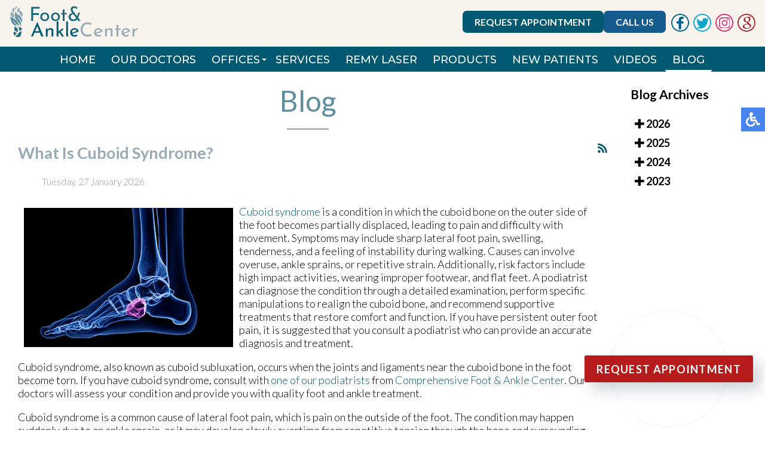

--- FILE ---
content_type: text/html; charset=utf-8
request_url: https://www.myprofootcare.com/blog
body_size: 15224
content:
<!DOCTYPE html PUBLIC "-//W3C//DTD XHTML 1.0 Transitional//EN" "http://www.w3.org/TR/xhtml1/DTD/xhtml1-transitional.dtd"><html xmlns="http://www.w3.org/1999/xhtml" xml:lang="en-gb" lang="en-gb" dir="ltr"><head><meta charset="utf-8"><meta name="robots" content="max-snippet:-1, max-image-preview:large, max-video-preview:-1"><meta name="description" content="Comprehensive Foot &amp; Ankle Center blog - Our foot, ankle and heel specialists are located in the Philadelphia, PA 19125 &amp; 19152, Collegeville, PA 19426, Darby, PA 19023 and Langhorne, PA 19047 areas."><link rel="preconnect" href="https://fonts.gstatic.com" crossorigin="anonymous"/><link rel="preload" href="/templates/theme/images/bullet.png" as="image"/><link rel="preload" href="/templates/theme/images/service1.jpg" as="image"/><link rel="preload" href="/templates/theme/images/service2.jpg" as="image"/><link rel="preload" href="/templates/theme/images/service3.jpg" as="image"/><link rel="preload" href="/media/com_rsblog/webfonts/fa-regular-400.woff2" as="font" crossorigin="anonymous"/><link rel="preload" href="/media/com_rsblog/webfonts/fa-solid-900.woff2" as="font" crossorigin="anonymous"/><link rel="modulepreload" href="/media/vendor/bootstrap/js/popover.min.js?5.3.3" fetchpriority="low"/><link rel="modulepreload" href="/media/vendor/bootstrap/js/alert.min.js?5.3.3" fetchpriority="low"/><link rel="modulepreload" href="/media/vendor/bootstrap/js/button.min.js?5.3.3" fetchpriority="low"/><link rel="modulepreload" href="/media/vendor/bootstrap/js/carousel.min.js?5.3.3" fetchpriority="low"/><link rel="modulepreload" href="/media/vendor/bootstrap/js/collapse.min.js?5.3.3" fetchpriority="low"/><link rel="modulepreload" href="/media/vendor/bootstrap/js/dropdown.min.js?5.3.3" fetchpriority="low"/><link rel="modulepreload" href="/media/vendor/bootstrap/js/modal.min.js?5.3.3" fetchpriority="low"/><link rel="modulepreload" href="/media/vendor/bootstrap/js/offcanvas.min.js?5.3.3" fetchpriority="low"/><link rel="modulepreload" href="/media/vendor/bootstrap/js/scrollspy.min.js?5.3.3" fetchpriority="low"/><link rel="modulepreload" href="/media/vendor/bootstrap/js/tab.min.js?5.3.3" fetchpriority="low"/><link rel="modulepreload" href="/media/vendor/bootstrap/js/toast.min.js?5.3.3" fetchpriority="low"/><link rel="modulepreload" href="/media/mod_menu/js/menu.min.js?586613" fetchpriority="low"/><link rel="modulepreload" href="/media/system/js/messages.min.js?9a4811" fetchpriority="low"/><link href="https://fonts.googleapis.com/css?family=Lato:300,400,500,600,700|Montserrat:400,500|Cabin:400,500|Roboto:300,400,500&display=swap" media="all" rel="preload" as="style" onload="this.rel='stylesheet'"/><link href="/media/com_jchoptimize/cache/css/4305748527bc12f5565b365cd0815993065e7265f668c4e745f9860cce7bc254.css" media="all" rel="preload" as="style" onload="this.rel='stylesheet'"/><title>Podiatry Blog | Podiatrist, Foot Doctor Philadelphia, Collegeville, Darby and Langhorne, PA</title><link href="/blog?format=feed&amp;type=rss" rel="alternate" type="application/rss+xml" title="RSS 2.0"><link href="/blog?format=feed&amp;type=atom" rel="alternate" type="application/atom+xml" title="Atom 1.0"><link href="/favicon.ico" rel="icon" type="image/vnd.microsoft.icon"> <script type="application/json" class="joomla-script-options new">{"bootstrap.tooltip":{".hasTooltip":{"animation":true,"container":"body","html":true,"trigger":"hover focus","boundary":"clippingParents","sanitize":true}},"joomla.jtext":{"ERROR":"Error","MESSAGE":"Message","NOTICE":"Notice","WARNING":"Warning","JCLOSE":"Close","JOK":"OK","JOPEN":"Open"},"system.paths":{"root":"","rootFull":"https:\/\/www.myprofootcare.com\/","base":"","baseFull":"https:\/\/www.myprofootcare.com\/"},"csrf.token":"906d5a155cf081a1e156b1f055fa9dfe"}</script> <script type="application/ld+json" data-type="gsd">{"@context":"https://schema.org","@type":"BreadcrumbList","itemListElement":[{"@type":"ListItem","position":1,"name":"Home","item":"https://www.myprofootcare.com"},{"@type":"ListItem","position":2,"name":"Blog","item":"https://www.myprofootcare.com/blog"}]}</script> <script type="application/ld+json" data-type="gsd">{"@context":"https://schema.org","@type":["Physician"],"@id":"https://www.myprofootcare.com/blog#localbusiness5","name":"Comprehensive Foot &amp; Ankle Center","image":"https://www.myprofootcare.com//templates/theme/images/logo.png","url":"https://www.myprofootcare.com/blog","telephone":"+12153351914","priceRange":"$$","address":{"@type":"PostalAddress","streetAddress":"1205 Langhorne Newtown Rd., Suite 411","addressCountry":"US","addressLocality":"Langhorne","addressRegion":"PA","postalCode":"19047"},"geo":{"@type":"GeoCoordinates","latitude":"40.2026018","longitude":"-74.9253775"},"openingHoursSpecification":[{"@type":"OpeningHoursSpecification","dayOfWeek":"Thursday","opens":"09:00","closes":"17:00"}]}</script> <script type="application/ld+json" data-type="gsd">{"@context":"https://schema.org","@type":["Physician"],"@id":"https://www.myprofootcare.com/blog#localbusiness4","name":"Comprehensive Foot &amp; Ankle Center","image":"https://www.myprofootcare.com//templates/theme/images/logo.png","url":"https://www.myprofootcare.com/blog","telephone":"+16106231599","priceRange":"$$","address":{"@type":"PostalAddress","streetAddress":"1501 Lansdowne Ave, Suite 304","addressCountry":"AF","addressLocality":"Darby","addressRegion":"PA","postalCode":"19023"},"geo":{"@type":"GeoCoordinates","latitude":"39.9271274","longitude":"-75.2676749"},"openingHoursSpecification":[{"@type":"OpeningHoursSpecification","dayOfWeek":"Monday","opens":"09:00","closes":"17:00"},{"@type":"OpeningHoursSpecification","dayOfWeek":"Tuesday","opens":"09:00","closes":"17:00"}]}</script> <script type="application/ld+json" data-type="gsd">{"@context":"https://schema.org","@type":["Physician"],"@id":"https://www.myprofootcare.com/blog#localbusiness3","name":"Comprehensive Foot &amp; Ankle Center","image":"https://www.myprofootcare.com//templates/theme/images/logo.png","url":"https://www.myprofootcare.com/blog","telephone":"+16104090800","priceRange":"$$","address":{"@type":"PostalAddress","streetAddress":"555 2nd Ave Suite C-750","addressCountry":"US","addressLocality":"Collegeville","addressRegion":"PA","postalCode":"19426"},"geo":{"@type":"GeoCoordinates","latitude":"40.1775078","longitude":"-75.4598325"},"openingHoursSpecification":[{"@type":"OpeningHoursSpecification","dayOfWeek":"Tuesday","opens":"09:00","closes":"17:00"}]}</script> <script type="application/ld+json" data-type="gsd">{"@context":"https://schema.org","@type":"Physician","@id":"https://www.myprofootcare.com/blog#localbusiness2","name":"Comprehensive Foot &amp; Ankle Center","image":"https://www.myprofootcare.com//templates/theme/images/logo.png","url":"https://www.myprofootcare.com/blog","telephone":"+12153351914","priceRange":"$$","address":{"@type":"PostalAddress","streetAddress":"2701 Holme Ave, Suite 204","addressCountry":"US","addressLocality":"Philadelphia","addressRegion":"PA","postalCode":"19152"},"geo":{"@type":"GeoCoordinates","latitude":"40.0592323","longitude":"-75.0412151"},"openingHoursSpecification":[{"@type":"OpeningHoursSpecification","dayOfWeek":"Monday","opens":"09:00","closes":"17:00"},{"@type":"OpeningHoursSpecification","dayOfWeek":"Tuesday","opens":"09:00","closes":"17:00"},{"@type":"OpeningHoursSpecification","dayOfWeek":"Wednesday","opens":"09:00","closes":"17:00"},{"@type":"OpeningHoursSpecification","dayOfWeek":"Thursday","opens":"09:00","closes":"17:00"},{"@type":"OpeningHoursSpecification","dayOfWeek":"Friday","opens":"09:00","closes":"17:00"}]}</script> <script type="application/ld+json" data-type="gsd">{"@context":"https://schema.org","@type":["LocalBusiness"],"@id":"https://www.myprofootcare.com/blog#localbusiness1","name":"Comprehensive Foot &amp; Ankle Center","image":"https://www.myprofootcare.com//templates/theme/images/logo.png","url":"https://www.myprofootcare.com/blog","telephone":"+12154239708","priceRange":"$$","address":{"@type":"PostalAddress","streetAddress":"139 Lehigh Ave","addressCountry":"US","addressLocality":"Philadelphia","addressRegion":"PA","postalCode":"19125"},"geo":{"@type":"GeoCoordinates","latitude":"39.9909685","longitude":"-75.1296936"},"openingHoursSpecification":[{"@type":"OpeningHoursSpecification","dayOfWeek":"Monday","opens":"09:00","closes":"17:00"},{"@type":"OpeningHoursSpecification","dayOfWeek":"Tuesday","opens":"09:00","closes":"17:00"},{"@type":"OpeningHoursSpecification","dayOfWeek":"Wednesday","opens":"09:00","closes":"17:00"},{"@type":"OpeningHoursSpecification","dayOfWeek":"Thursday","opens":"09:00","closes":"17:00"},{"@type":"OpeningHoursSpecification","dayOfWeek":"Friday","opens":"09:00","closes":"17:00"}]}</script><meta name="viewport" content="width=device-width, initial-scale=1.0"><meta name="format-detection" content="telephone=no"><style class="jchoptimize-critical-css" id="4755ef196bcec634325e441ffe1c57bba3354e757a65710af0ea449becb0b3df">.fa,.fab,.fal,.far,.fas{-moz-osx-font-smoothing:grayscale;-webkit-font-smoothing:antialiased;display:inline-block;font-style:normal;font-variant:normal;text-rendering:auto;line-height:1}.fa-rss:before{content:"\f09e"}.sr-only-focusable:active,.sr-only-focusable:focus{clip:auto;height:auto;margin:0;overflow:visible;position:static;width:auto}.fa,.far,.fas{font-family:Font Awesome\ 5 Free}.fa,.fas{font-weight:900}</style><style class="jchoptimize-critical-css" id="4755ef196bcec634325e441ffe1c57bb9adf1aef0448a29c5c28b05c8aab5a80">.rsblog-post a,.rsblog-page a{transition:color .5s}.rsblog-post img{max-width:100%;height:auto;box-sizing:border-box}.rsblog-post{margin-bottom:40px}.rsblog-entry-header{margin-bottom:30px}.rsblog-entry-meta{font-size:85%}</style><style class="jchoptimize-critical-css" id="4755ef196bcec634325e441ffe1c57bbec3b8be248027c90e8fcab11e4f2cbd4">button::-moz-focus-inner{padding:0;border:0}.mfp-close:active{top:1px}.mfp-arrow:active{margin-top:-54px}</style><style class="jchoptimize-critical-css" id="4755ef196bcec634325e441ffe1c57bbb520d2b5db1037aabce627da89151935">@media screen,projection{.hamburger{display:inline-block;cursor:pointer;transition-property:opacity,filter;transition-duration:0.15s;transition-timing-function:linear;font:inherit;color:inherit;text-transform:none;background-color:transparent;border:0;margin:0;overflow:visible}.hamburger-box{width:30px;height:24px;display:inline-block;position:relative}.hamburger-inner{display:block;top:50%;margin-top:-2px}.hamburger-inner,.hamburger-inner::before,.hamburger-inner::after{width:30px;height:4px;background-color:#005970;border-radius:4px;position:absolute;transition-property:transform;transition-duration:0.15s;transition-timing-function:ease}.hamburger-inner::before,.hamburger-inner::after{content:"";display:block}.hamburger-inner::before{top:-10px}.hamburger-inner::after{bottom:-10px}.hamburger--slider .hamburger-inner{top:2px}.hamburger--slider .hamburger-inner::before{top:10px;transition-property:transform,opacity;transition-timing-function:ease;transition-duration:0.15s}.hamburger--slider .hamburger-inner::after{top:20px}}</style><style class="jchoptimize-critical-css" id="4755ef196bcec634325e441ffe1c57bbd327f688b7501e55034b083de86f3fa3">@media screen,projection{body,html{width:100%;height:100%;padding:0;margin:0;font-family:'Lato',sans-serif;font-weight:300;font-size:18px;color:#000;-webkit-text-size-adjust:100%}body{overflow-x:hidden}a{text-decoration:none}.clear{clear:both}input,textarea,button{outline:none}a img{border:none}img{max-width:100%;height:auto}.content{margin:0 auto;text-align:left;width:100%;max-width:1300px;padding:0 15px;box-sizing:border-box}.top-phones{display:block;text-transform:uppercase;text-align:center;font-family:'Lato',sans-serif;cursor:pointer;font-size:16px;font-weight:600;color:#fff;background:#165b8d;border:2px solid #165b8d;padding:7px 18px;border-radius:7px}.myphone{display:none}.top-phone{display:inline-block;vertical-align:middle;position:relative}nav{position:relative;top:0;left:0;width:100%;z-index:9000;background:#005970;transition:all 0.3s}nav.slide{position:fixed;background:#005970;box-shadow:0 3px 3px rgba(0,0,0,0.2);opacity:0;max-height:0;overflow:hidden}nav .content{max-width:3000px;display:flex;align-items:center;padding:0}.inner-logo{padding:10px 15px;display:inline-block;vertical-align:middle}.inner-logo img{max-width:100%}.mobile-logo{display:none}.topmenu{margin:0 auto 0 auto;z-index:0}.topmenu ul{padding:0;margin:0;display:flex}.topmenu ul li{list-style:none;position:relative;padding:0 2px 9px 0}.topmenu ul li.parent:after{content:'';position:absolute;top:10px;right:-5px;width:0;height:0;margin-right:8px;vertical-align:middle;border-top:4px solid #fff;border-right:4px solid transparent;border-left:4px solid transparent}.topmenu ul li a,span.nav-header,span.span-separator{text-decoration:none;text-transform:uppercase;font-family:'Montserrat',sans-serif;font-size:18px;font-weight:500;color:#fff;transition:all 0.3s;white-space:nowrap;padding:6px 12px;border-radius:3px}.topmenu ul li.parent a{padding:6px 20px 6px 12px}.topmenu ul li a:hover,.topmenu ul li.active a,.topmenu ul li ul li a:hover,.topmenu ul li.active ul li a:hover,.topmenu ul li ul li.active a{border-bottom:3px solid #fff}.topmenu ul li.parent ul li a{padding:6px 12px;color:#fff}.topmenu ul li ul{position:absolute;top:100%;left:0;display:block;background:#005970;max-height:0;overflow-y:hidden;transition:all 0.2s}.topmenu ul li ul li{display:block;padding:10px}.top-right{margin:0 0px 0 auto;text-align:right;display:flex;justify-content:center;align-items:center;gap:5px;flex-direction:row-reverse}.top-phone,.top-phone a{display:inline-block;vertical-align:top;font-size:34px;font-weight:500;color:#07596f}.top-phone{margin:-1px 10px 0 0}.top-loc{font-family:'Lato',sans-serif;color:#97abb6;font-size:20px;display:block;margin-right:8px}nav .social-btns{display:inline-flex;margin-top:4px}nav .social-btn{margin-right:5px;cursor:pointer;transition:all 0.3s;display:inline-block;vertical-align:middle}.hamburger{display:none}nav p{padding:0;margin:0;display:inline-block}.topline{padding-bottom:5px;margin-bottom:10px;border-bottom:1px solid #fff;background:#f8f3ed}.top-buttons{margin:15px 0 15px;display:flex;justify-content:center;align-items:center;gap:10px;position:relative;text-transform:uppercase}.top-button{font-size:16px;font-weight:600;color:#fff;background:#005970;border:2px solid #005970;padding:7px 18px;border-radius:7px}.social-btns p,.top-phone p,.connect-block p,.about-block h2 p,.topline p{display:inline-block;padding:0;margin:0}.social-btns a{color:#fff}.inner-pages{padding-bottom:30px}.inner-pages a{color:#07596f}.inner-pages img{max-width:100% !important;height:auto !important}.inner-pages .page-header{margin-bottom:20px}.inner-pages .page-header h2{font-family:'Lato',sans-serif;font-size:48px;color:#618e9d;text-align:center;font-weight:400;position:relative;padding:20px 0;margin:0 auto 20px auto;position:relative}.inner-pages .page-header h2::after{content:'';position:absolute;bottom:0;left:50%;margin-left:-35px;width:70px;height:2px;background-color:#999}div.latestItemsCategory{background:transparent;border:none;border-radius:4px;margin:0;padding:0}div.latestItemsCategory h2{display:none}h2.latestItemTitle a{color:#97abb6}input,textarea,button,select{outline:none;padding:4px}.content.full{flex-wrap:wrap;display:flex}.divContent{flex:0 0 80%}.latestItemsCategory{float:right;width:30px}@media only screen and (max-width:1150px){.topmenu ul li a,span.nav-header,span.span-separator{font-size:15px}.top-right{text-align:right}}@media only screen and (max-width:1080px){.top-right{margin:3px 10px 0 auto}.top-button{font-size:16px}nav .social-btns{margin-top:1px}.topmenu{margin:-3px auto 0px auto}.topmenu ul li a,span.nav-header,span.span-separator{font-size:14px}.topmenu ul li.parent:after{top:12px;border-top:3px solid #fff;border-right:3px solid transparent;border-left:3px solid transparent}.top-phone,.top-phone a{font-size:31px}.top-phone{margin:-2px 10px 0 0}.top-loc{font-size:14px}.inner-logo{max-width:45%}.divContent{flex:0 0 70%}}@media only screen and (max-width:890px){.topline{padding-bottom:0}.topmenu ul li a,span.nav-header,span.span-separator{padding:4px 6px}.topmenu ul li.parent a{padding:4px 20px 4px 6px}}@media only screen and (max-width:800px){body .accessib-block{top:40% !important}.topline{margin-bottom:19px;padding-bottom:0}.topmenu{margin:-10px auto 0px auto}}@media only screen and (max-width:780px){.top-buttons{margin:0px 0 0px}body{font-size:16px}.top-right{margin:0 auto;text-align:center;align-items:flex-start;padding:5px 0 8px}.top-loc{margin-right:0}.topline{background:#fff;border-bottom:1px solid #618e9d}nav{position:relative;top:0;left:0;width:100%;z-index:9000;background:#fff;transition:all 0.3s;box-shadow:0 3px 3px rgba(0,0,0,0.2)}.mobile-logo{display:inline-block;width:70%;max-width:300px;padding:10px 5px 10px 15px}.mobile-logo img{max-width:100%}.inner-logo{display:none}.hamburger{display:inline-block;position:relative;z-index:9002;margin:10px 20px 10px auto}body .accessib-block{top:30% !important}nav.slide{max-height:3000px;overflow:visible;opacity:1}.topmenu{position:fixed;z-index:9001;top:-150%;bottom:0;left:0;right:0;width:100%;height:100%;overflow-x:hidden;overflow-y:auto;background:#052a34;transition:all 0.3s;margin:0}.topmenu ul{display:block;padding:40px 15px 15px 15px}.topmenu ul li{display:block;padding:5px}.topmenu ul li.parent:after{display:none}.topmenu ul li a,span.nav-header,span.span-separator{font-size:15px}.topmenu ul li ul{position:relative;top:0;left:0;width:auto;display:block;background:transparent;max-height:3000px;overflow-y:visible;padding:5px 0 0 0}.topmenu ul li ul li{padding:5px 10px}.inner-nav.slide{display:none}nav .content{display:flex}.inner-logo{max-width:250px}.topline{margin-bottom:0}.inner-pages .page-header h2{font-size:28px}.divContent{flex:0 0 70%}}@media only screen and (max-width:630px){nav .social-btns{margin:2px 0 3px}.social-btn img{height:30px;width:auto}}@media only screen and (max-width:590px){.divContent,.divRight{flex:0 0 100%}}@media only screen and (max-width:500px){.top-right{align-items:center;flex-direction:column}.top-button{font-size:15px}.top-phones{font-size:15px}}}</style><style class="jchoptimize-critical-css" id="4755ef196bcec634325e441ffe1c57bb85d7729896f2f051932bcb12cae78cf2">@media screen,projection{body .accessib-block{position:fixed;top:25%;right:-190px;z-index:9999;display:flex;background:transparent !important;-webkit-transition:all 0.5s;-moz-transition:all 0.5s;-o-transition:all 0.5s;transition:all 0.5s;height:40px}.accessib-btn{width:40px;height:40px;background-color:#4885ed;display:flex;align-items:center;justify-content:center}.accessib-btn path{fill:#fff}.accessib-tools{width:190px;background:#fff}.accessib-tools button{display:flex;align-items:center;width:100%;text-align:left;background:transparent;border:none;font-size:13px;padding:5px 10px;margin:0;-webkit-transition:all 0.2s;-moz-transition:all 0.2s;-o-transition:all 0.2s;transition:all 0.2s}.accessib-tools button svg{margin-right:10px}}</style><style class="jchoptimize-critical-css" id="4755ef196bcec634325e441ffe1c57bb86148135d707f2a04505045838910e78">img{max-width:100%;height:auto}@keyframes a{0%{-webkit-transform:rotate(0deg);transform:rotate(0deg)}to{-webkit-transform:rotate(1turn);transform:rotate(1turn)}}@keyframes a{0%{-webkit-transform:rotate(0deg);transform:rotate(0deg)}to{-webkit-transform:rotate(1turn);transform:rotate(1turn)}}@keyframes opacit{from{opacity:0}to{opacity:1}}@keyframes opacit{from{opacity:0}to{opacity:1}}@keyframes top{from{-webkit-transform:translate3d(0,-5%,0);transform:translate3d(0,-5%,0);opacity:0}to{-webkit-transform:none;transform:none;opacity:1}}@keyframes top{from{-webkit-transform:translate3d(0,-5%,0);transform:translate3d(0,-5%,0);opacity:0}to{-webkit-transform:none;transform:none;opacity:1}}@keyframes right{from{-webkit-transform:translate3d(5%,0,0);transform:translate3d(5%,0,0)}to{-webkit-transform:none;transform:none}}@keyframes right{from{-webkit-transform:translate3d(5%,0,0);transform:translate3d(5%,0,0)}to{-webkit-transform:none;transform:none}}@keyframes left{from{-webkit-transform:translate3d(-5%,0,0);transform:translate3d(-5%,0,0)}to{-webkit-transform:none;transform:none}}@keyframes left{from{-webkit-transform:translate3d(-5%,0,0);transform:translate3d(-5%,0,0)}to{-webkit-transform:none;transform:none}}@keyframes ring{0%{width:30px;height:30px;opacity:1}100%{width:200px;height:200px;opacity:0}}</style> </head><body id="bfa"><noscript><iframe src="https://www.googletagmanager.com/ns.html?id=GTM-5HZCC5M"
height="0" width="0" style="display:none;visibility:hidden"></iframe></noscript><div class="accessib-block"><div class="accessib-btn" style="font-size: 10px;"> <svg width="24px" height="24px" viewBox="0 0 24 24" version="1.1" xmlns="http://www.w3.org/2000/svg" xmlns:xlink="http://www.w3.org/1999/xlink"> <g id="Page-1" stroke="none" stroke-width="1" fill="none" fill-rule="evenodd"> <g id="wheelchair-solid" fill="#000000" fill-rule="nonzero"> <path d="M23.2547344,18.0782344 L23.921625,19.4218125 C24.1057969,19.7928281 23.9542969,20.242875 23.5832812,20.4270469 L20.5146094,21.9685781 C19.7623125,22.3420313 18.8479219,22.0245469 18.490125,21.262875 L15.5474531,15 L9,15 C8.25351563,15 7.62065625,14.4510938 7.51504687,13.7121094 C5.92654688,2.5925625 6.0178125,3.2833125 6,3 C6,1.29571875 7.42115625,-0.076640625 9.1430625,0.003328125 C10.7026406,0.07575 11.9578125,1.35825 11.9989219,2.919 C12.0396094,4.46273438 10.9136719,5.75132812 9.43917188,5.96770312 L9.65807813,7.50004688 L15.75,7.50004688 C16.1642344,7.50004688 16.5,7.8358125 16.5,8.25004687 L16.5,9.75004687 C16.5,10.1642813 16.1642344,10.5000469 15.75,10.5000469 L10.0866563,10.5000469 L10.3009687,12.0000469 L16.5,12.0000469 C17.0813636,12.0000547 17.6103689,12.3359937 17.8575937,12.8621719 L20.5536094,18.6 L22.2494531,17.7398906 C22.6204688,17.5557188 23.0705625,17.7072188 23.2547344,18.0782344 Z M14.5949062,16.5 L13.4461875,16.5 C13.081125,19.0408125 10.8901875,21 8.25,21 C5.35514062,21 3,18.6448594 3,15.75 C3,13.8044531 4.06378125,12.1027031 5.6401875,11.1958125 C5.4661875,9.97870313 5.319375,8.952375 5.1954375,8.08645313 C2.1541875,9.303 0,12.2795156 0,15.75 C0,20.2990781 3.70092188,24 8.25,24 C11.6189063,24 14.5221563,21.9699375 15.8020313,19.069125 L14.5949062,16.5 Z" id="Shape"></path> </g> </g> </svg> </div><div class="accessib-tools"> <button class="increaseFont clean-gray"> <svg style="width:24px;height:24px" viewBox="0 0 24 24"> <path d="M5.12,14L7.5,7.67L9.87,14M6.5,5L1,19H3.25L4.37,16H10.62L11.75,19H14L8.5,5H6.5M18,7L13,12.07L14.41,13.5L17,10.9V17H19V10.9L21.59,13.5L23,12.07L18,7Z"/> </svg> Increase Font Size </button> <button class="decreaseFont clean-gray"> <svg style="width:24px;height:24px" viewBox="0 0 24 24"> <path d="M5.12,14L7.5,7.67L9.87,14M6.5,5L1,19H3.25L4.37,16H10.62L11.75,19H14L8.5,5H6.5M18,17L23,11.93L21.59,10.5L19,13.1V7H17V13.1L14.41,10.5L13,11.93L18,17Z"/> </svg> Decrease Font Size </button> <button class="grayscaleAll clean-gray"> <svg style="width:24px;height:24px" viewBox="0 0 24 24"> <path d="M11,7A2,2 0 0,0 9,9V15A2,2 0 0,0 11,17H13A2,2 0 0,0 15,15V11H13V15H11V9H15V7H11Z"/> </svg> Grayscale </button> <button class="negativeBg clean-gray"> <svg style="width:24px;height:24px" viewBox="0 0 24 24"> <path d="M9,7V17H11V12L13,17H15V7H13V12L11,7H9M5,3H19A2,2 0 0,1 21,5V19A2,2 0 0,1 19,21H5A2,2 0 0,1 3,19V5A2,2 0 0,1 5,3Z"/> </svg> Negative Background </button> <button class="lightBg clean-gray"> <svg style="width:24px;height:24px" viewBox="0 0 24 24"> <path d="M9,7H11V15H15V17H9V7M5,3H19A2,2 0 0,1 21,5V19A2,2 0 0,1 19,21H5A2,2 0 0,1 3,19V5A2,2 0 0,1 5,3M5,5V19H19V5H5Z"/> </svg> Light Background </button> <button class="underlineLinks clean-gray"> <svg style="width:24px;height:24px" viewBox="0 0 24 24"> <path d="M3.9,12C3.9,10.29 5.29,8.9 7,8.9H11V7H7A5,5 0 0,0 2,12A5,5 0 0,0 7,17H11V15.1H7C5.29,15.1 3.9,13.71 3.9,12M8,13H16V11H8V13M17,7H13V8.9H17C18.71,8.9 20.1,10.29 20.1,12C20.1,13.71 18.71,15.1 17,15.1H13V17H17A5,5 0 0,0 22,12A5,5 0 0,0 17,7Z"/> </svg> Underline Links </button> <button class="resetAll clean-gray"> <svg style="width:24px;height:24px" viewBox="0 0 24 24"> <path d="M2 12C2 16.97 6.03 21 11 21C13.39 21 15.68 20.06 17.4 18.4L15.9 16.9C14.63 18.25 12.86 19 11 19C4.76 19 1.64 11.46 6.05 7.05C10.46 2.64 18 5.77 18 12H15L19 16H19.1L23 12H20C20 7.03 15.97 3 11 3C6.03 3 2 7.03 2 12Z"/> </svg> Reset All </button> </div> </div> <nav class="inner-nav"><div class="topline"><div class="content"><div class="inner-logo froml"> <a href="/"> <img src="/templates/theme/images/logo.png" alt="logo" width="216" height="52"/></a> </div><div class="top-right fromr"><div class="top-phone"> </div><div class="social-btns"><div class="social-btn"><a href="https://www.facebook.com/p/Comprehensive-Foot-Ankle-Center-100063695074690/" target="_blank" rel="noopener" title="Like Us"><img src="/images/fb-ico.png" alt="like us on facebook" width="32" height="32"/></a></div><div class="social-btn"><a href="https://twitter.com/comp_footankle" target="_blank" rel="noopener" title="Follow Us"><img src="/images/twit-ico.png" alt="Follow us on twitter" width="32" height="32"/></a></div><div class="social-btn"><a href="https://www.instagram.com/comprehensive_foot_ankle " target="_blank" rel="noopener" title="Follow Us"><img src="/images/in-ico.png" alt="Follow us on instagram" width="32" height="32"/></a></div><div class="social-btn"><a href="https://search.google.com/local/writereview?placeid=ChIJbytP3OqQxokR3sGwZjadpaY" target="_blank" rel="noopener" title="Review Us"><img src="/images/goog-ico.png" alt="Review us on google" width="32" height="32"/></a></div></div><div class="top-loc"> </div><div class="top-buttons"> <a href="/request-appointment" class="top-button">Request Appointment</a> <div class="top-phones" onclick="callUs()">Call Us</div><div class="myphone" runat="server"><p>Lehigh Ave., Philadelphia: <strong><a href="tel:+12154239708" title="Lehigh Ave">(215) 423-9708</a></strong></p><p>Holme Ave., Philadelphia: <strong><a href="tel:+12153351914" title="Holme Ave">(215) 335-1914</a></strong></p><p>Collegeville: <strong><a href="tel:+16104090800" title="Collegeville">(610) 409-0800</a></strong></p><p>Darby: <strong><a href="tel:+16106231599" title="Darby">(610) 623-1599</a></strong></p><p>Langhorne: <strong><a href="tel:+12153351914" title="Langhorne">(215) 335-1914</a></strong></p></div></div></div><div class="clear"></div></div></div><div class="content"><div class="mobile-logo"> <a href="/"> <img src="/templates/theme/images/logo.png" alt="logo" width="216" height="52"/></a> </div><div class="topmenu"><ul class="mod-menu mod-list nav "> <li class="nav-item item-101 default"><a href="/">Home</a></li><li class="nav-item item-129"><a href="/our-doctors">Our Doctors</a></li><li class="nav-item item-130 deeper parent"><span class="mod-menu__heading nav-header ">Offices</span> <ul class="mod-menu__sub list-unstyled small"><li class="nav-item item-624"><a href="/offices/lehigh-office">Lehigh Office</a></li><li class="nav-item item-800"><a href="/offices/nazareth-hospital-office">Nazareth Hospital Office</a></li><li class="nav-item item-801"><a href="/offices/collegeville-office">Collegeville Office</a></li><li class="nav-item item-802"><a href="/offices/mercy-fitzgerald-hospital-office">Mercy Fitzgerald Hospital Office</a></li><li class="nav-item item-829"><a href="/offices/st-mary-medical-center-office">St. Mary Medical Center Office</a></li></ul></li><li class="nav-item item-326"><a href="/services">Services</a></li><li class="nav-item item-839"><a href="/remy-laser">REMY Laser</a></li><li class="nav-item item-803"><a href="/products">Products</a></li><li class="nav-item item-131"><a href="/new-patients">New Patients</a></li><li class="nav-item item-623"><a href="/videos">Videos</a></li><li class="nav-item item-893 current active"><a href="/blog" aria-current="page">Blog</a></li></ul></div><div class="hamburger hamburger--slider"><div class="hamburger-box"><div class="hamburger-inner"></div></div></div><div class="clear"></div></div></nav> <nav class="inner-nav slide"><div class="topline"><div class="content"><div class="inner-logo froml"> <a href="/"><img src="/templates/theme/images/logo.png" alt="logo" width="216" height="52"/></a> </div><div class="top-right fromr"><div class="top-phone"> </div><div class="social-btns"><div class="social-btn"><a href="https://www.facebook.com/p/Comprehensive-Foot-Ankle-Center-100063695074690/" target="_blank" rel="noopener" title="Like Us"><img src="/images/fb-ico.png" alt="like us on facebook" width="32" height="32"/></a></div><div class="social-btn"><a href="https://twitter.com/comp_footankle" target="_blank" rel="noopener" title="Follow Us"><img src="/images/twit-ico.png" alt="Follow us on twitter" width="32" height="32"/></a></div><div class="social-btn"><a href="https://www.instagram.com/comprehensive_foot_ankle " target="_blank" rel="noopener" title="Follow Us"><img src="/images/in-ico.png" alt="Follow us on instagram" width="32" height="32"/></a></div><div class="social-btn"><a href="https://search.google.com/local/writereview?placeid=ChIJbytP3OqQxokR3sGwZjadpaY" target="_blank" rel="noopener" title="Review Us"><img src="/images/goog-ico.png" alt="Review us on google" width="32" height="32"/></a></div></div><div class="top-loc"> </div><div class="top-buttons"> <a href="/request-appointment" class="top-button">Request Appointment</a> <div class="top-phones" onclick="callUs()">Call Us</div><div class="myphone" runat="server"><p>Lehigh Ave., Philadelphia: <strong><a href="tel:+12154239708" title="Lehigh Ave">(215) 423-9708</a></strong></p><p>Holme Ave., Philadelphia: <strong><a href="tel:+12153351914" title="Holme Ave">(215) 335-1914</a></strong></p><p>Collegeville: <strong><a href="tel:+16104090800" title="Collegeville">(610) 409-0800</a></strong></p><p>Darby: <strong><a href="tel:+16106231599" title="Darby">(610) 623-1599</a></strong></p><p>Langhorne: <strong><a href="tel:+12153351914" title="Langhorne">(215) 335-1914</a></strong></p></div></div></div><div class="clear"></div></div></div><div class="content"><div class="mobile-logo"> <a href="/"> <img src="/templates/theme/images/logo.png" alt="logo" width="216" height="52"/></a> </div><div class="topmenu"><ul class="mod-menu mod-list nav "> <li class="nav-item item-101 default"><a href="/">Home</a></li><li class="nav-item item-129"><a href="/our-doctors">Our Doctors</a></li><li class="nav-item item-130 deeper parent"><span class="mod-menu__heading nav-header ">Offices</span> <ul class="mod-menu__sub list-unstyled small"><li class="nav-item item-624"><a href="/offices/lehigh-office">Lehigh Office</a></li><li class="nav-item item-800"><a href="/offices/nazareth-hospital-office">Nazareth Hospital Office</a></li><li class="nav-item item-801"><a href="/offices/collegeville-office">Collegeville Office</a></li><li class="nav-item item-802"><a href="/offices/mercy-fitzgerald-hospital-office">Mercy Fitzgerald Hospital Office</a></li><li class="nav-item item-829"><a href="/offices/st-mary-medical-center-office">St. Mary Medical Center Office</a></li></ul></li><li class="nav-item item-326"><a href="/services">Services</a></li><li class="nav-item item-839"><a href="/remy-laser">REMY Laser</a></li><li class="nav-item item-803"><a href="/products">Products</a></li><li class="nav-item item-131"><a href="/new-patients">New Patients</a></li><li class="nav-item item-623"><a href="/videos">Videos</a></li><li class="nav-item item-893 current active"><a href="/blog" aria-current="page">Blog</a></li></ul></div><div class="hamburger hamburger--slider"><div class="hamburger-box"><div class="hamburger-inner"></div></div></div><div class="clear"></div></div></nav><div class="content full"><div class="divContent"><div class="inner-pages"><div class="page-header rha"><h2 itemprop="headline"> Blog </h2></div><div class="content rha"><div id="system-message-container" aria-live="polite"></div><div class="rsblog-main-containerbfa rsblog-default"><div class="page-header latestItemsCategory"><h2>Blog</h2></div><div style="position: relative"> <a style="position: absolute; left: 100%;"
                   href="/blog?format=feed&amp;type=rss"
                   class="hasTooltip"
                   title="<strong>RSS</strong><br>RSS Feed" data-bs-placement='bottom' ><i class="fa fa-rss"></i></a> </div><div id="rsblog-container"><article class="rsblog-post"><div class=""> <header class="rsblog-entry-header"><h2 class="rsblog-entry-title latestItemTitle"> <a href="/blog/what-is-cuboid-syndrome"> <span>What Is Cuboid Syndrome?</span> </a> </h2><div class="rsblog-entry-meta"><ul class="list-unstyled list-inline"> <span class="list-inline-item"> <time style="color: #999;">Tuesday, 27 January 2026 </time> </span> </ul></div></header><div class="rsblog-entry-content"><div><div class="formatted ck-content blog"><figure class="image" style="display: table; clear: both; text-align: center; min-width: 50px; float: left; margin: 0;"><a href="https://www.healthline.com/health/cuboid-syndrome" target="_blank" rel="noopener noreferrer"><img src="/components/com_rsblog/assets/images/blog/grayfish/01983cfc-1eed-737f-8b4c-85bc2303962d.jpg" width="350" height="233" style="display: block; width: 350px; max-width: initial; min-width: inherit; float: left; aspect-ratio: 350/233; margin: 5px 10px 10px 10px;"/></a></figure><p><meta charset="utf-8"><a target="_blank" rel="noopener noreferrer" href="https://www.healthline.com/health/cuboid-syndrome">Cuboid syndrome </a>is a condition in which the cuboid bone on the outer side of the foot becomes partially displaced, leading to pain and difficulty with movement. Symptoms may include sharp lateral foot pain, swelling, tenderness, and a feeling of instability during walking. Causes can involve overuse, ankle sprains, or repetitive strain. Additionally, risk factors include high impact activities, wearing improper footwear, and flat feet. A podiatrist can diagnose the condition through a detailed examination, perform specific manipulations to realign the cuboid bone, and recommend supportive treatments that restore comfort and function. If you have persistent outer foot pain, it is suggested that you consult a podiatrist who can provide an accurate diagnosis and treatment.</p><p>Cuboid syndrome, also known as cuboid subluxation, occurs when the joints and ligaments near the cuboid bone in the foot become torn. If you have cuboid syndrome, consult with <span><a href="https://www.myprofootcare.com/our-doctors">one of our podiatrists</a></span> from <span><a href="https://www.myprofootcare.com/">Comprehensive Foot &amp; Ankle Center</a></span>. <span>Our doctors</span> will assess your condition and provide you with quality foot and ankle treatment.</p><p>Cuboid syndrome is a common cause of lateral foot pain, which is pain on the outside of the foot. The condition may happen suddenly due to an ankle sprain, or it may develop slowly overtime from repetitive tension through the bone and surrounding structures.</p><p>Causes</p><p>The most common causes of cuboid syndrome include:</p><ul><li>Injury – The most common cause of this ailment is an ankle sprain.</li><li>Repetitive Strain – Tension placed through the peroneus longus muscle from repetitive activities such as jumping and running may cause excessive traction on the bone causing it to sublux.</li><li>Altered Foot Biomechanics – Most people suffering from cuboid subluxation have flat feet.</li></ul><p>Symptoms</p><p>A common symptom of cuboid syndrome is pain along the outside of the foot which can be felt in the ankle and toes. This pain may create walking difficulties and may cause those with the condition to walk with a limp.</p><p>Diagnosis</p><p>Diagnosis of cuboid syndrome is often difficult, and it is often misdiagnosed. X-rays, MRIs and CT scans often fail to properly show the cuboid subluxation. Although there isn’t a specific test used to diagnose cuboid syndrome, your podiatrist will usually check if pain is felt while pressing firmly on the cuboid bone of your foot.</p><p>Treatment</p><p>Just as the range of causes varies widely, so do treatments. Some more common treatments are ice therapy, rest, exercise, taping, and orthotics.</p><p>If you have any questions, please feel free to contact <span>our offices</span> located in <span><a href="https://www.myprofootcare.com/offices/lehigh-office">Lehigh Ave and</a></span><span> </span><span><a href="https://www.myprofootcare.com/offices/nazareth-hospital-office">Nazareth Hospital in Philadelphia,</a></span><span> </span><span><a href="https://www.myprofootcare.com/offices/collegeville-office">Collegeville</a></span><span> </span><span><a href="https://www.myprofootcare.com/offices/mercy-fitzgerald-hospital-office">Darby, and</a></span><span> </span><span><a href="https://www.myprofootcare.com/offices/st-mary-medical-center-office">Langhorne, PA</a></span><span> </span><span></span><span> </span><span></span><span> </span><span></span><span> </span><span></span><span> </span><span></span><span> </span><span></span><span> </span><span></span><span> </span><span></span><span> </span><span></span><span> </span><span></span>. We offer the newest diagnostic and treatment technologies for all your foot care needs.</p></div><a href="/blog/all-about-cuboid-syndrome">Read more about All About Cuboid Syndrome </a> </div></div></div></article><article class="rsblog-post"><div class=""> <header class="rsblog-entry-header"><h2 class="rsblog-entry-title latestItemTitle"> <a href="/blog/bunions-and-podiatric-care"> <span>Bunions and Podiatric Care</span> </a> </h2><div class="rsblog-entry-meta"><ul class="list-unstyled list-inline"> <span class="list-inline-item"> <time style="color: #999;">Tuesday, 20 January 2026 </time> </span> </ul></div></header><div class="rsblog-entry-content"><div><div class="formatted ck-content blog"><figure class="image" style="display: table; clear: both; text-align: center; min-width: 50px; float: left; margin: 0;"><a href="https://www.news-medical.net/health/Bunion-Hallux-Valgus.aspx" target="_blank" rel="noopener noreferrer"><img src="/components/com_rsblog/assets/images/blog/grayfish/01980bcd-3695-7ad8-aefd-79a63c26f87b.jpg" width="375" height="300" style="display: block; width: 350px; max-width: initial; min-width: inherit; float: left; aspect-ratio: 375/300; margin: 5px 10px 10px 10px;"/></a></figure><p><meta charset="utf-8">A <a target="_blank" rel="noopener noreferrer" href="https://www.news-medical.net/health/Bunion-Hallux-Valgus.aspx">bunion</a> is a bony area that develops at the base of the big toe when the joint becomes misaligned. This condition causes the big toe to shift toward the smaller toes, leading to visible deformity and discomfort. Risk factors include genetics, wearing improper footwear, foot structure, and repetitive stress on the forefoot. Common symptoms include pain and soreness around the joint, numbness or burning sensations, redness, and swelling. Many people notice a painful bump at the base of the affected toe that worsens with walking or wearing tight shoes. A podiatrist can help by evaluating foot alignment and determining the severity of the bunion. Treatment options may include footwear recommendations, padding, orthotics, and pain management strategies. If bunion pain or irritation is affecting your mobility or quality of life, it is suggested that you consult a podiatrist who can offer effective relief and treatment solutions. </p><p>If you are suffering from bunions, contact <span><a href="https://www.myprofootcare.com/our-doctors">one of our podiatrists</a></span> of <span><a href="https://www.myprofootcare.com/">Comprehensive Foot &amp; Ankle Center</a></span>. <span>Our doctors</span> can provide the care you need to keep you pain-free and on your feet.</p><p>What Is a Bunion?</p><p>A bunion is formed of swollen tissue or an enlargement of boney growth, usually located at the base joint of the toe that connects to the foot. The swelling occurs due to the bones in the big toe shifting inward, which impacts the other toes of the foot. This causes the area around the base of the big toe to become inflamed and painful.</p><p>Why Do Bunions Form?</p><p>Genetics – Susceptibility to bunions are often hereditary</p><p>Stress on the feet – Poorly fitted and uncomfortable footwear that places stress on feet, such as heels, can worsen existing bunions</p><p>How Are Bunions Diagnosed?</p><p>Podiatrists often perform two tests – blood tests and x-rays – when trying to diagnose bunions, especially in the early stages of development. Blood tests help determine if the foot pain is being caused by something else, such as arthritis, while x-rays provide a clear picture of your bone structure to your provider.</p><p>How Are Bunions Treated?</p><ul><li>Refrain from wearing heels or similar shoes that cause discomfort</li><li>Select wider shoes that can provide more comfort and reduce pain</li><li>Anti-inflammatory and pain management drugs</li><li>Orthotics or foot inserts</li><li>Surgery</li></ul><p>If you have any questions, please feel free to contact <span>our offices</span> located in <span><a href="https://www.myprofootcare.com/offices/lehigh-office">Lehigh Ave and</a></span><span> </span><span><a href="https://www.myprofootcare.com/offices/nazareth-hospital-office">Nazareth Hospital in Philadelphia,</a></span><span> </span><span><a href="https://www.myprofootcare.com/offices/collegeville-office">Collegeville</a></span><span> </span><span><a href="https://www.myprofootcare.com/offices/mercy-fitzgerald-hospital-office">Darby, and</a></span><span> </span><span><a href="https://www.myprofootcare.com/offices/st-mary-medical-center-office">Langhorne, PA</a></span><span> </span><span></span><span> </span><span></span><span> </span><span></span><span> </span><span></span><span> </span><span></span><span> </span><span></span><span> </span><span></span><span> </span><span></span><span> </span><span></span><span> </span><span></span>. We offer the newest diagnostic and treatment technologies for all your foot care needs.</p></div><a href="/blog/bunions-3">Read more about Bunions </a> </div></div></div></article><article class="rsblog-post"><div class=""> <header class="rsblog-entry-header"><h2 class="rsblog-entry-title latestItemTitle"> <a href="/blog/shoes-for-comfort-and-safety-of-restaurant-workers"> <span>Shoes for Comfort and Safety of Restaurant Workers</span> </a> </h2><div class="rsblog-entry-meta"><ul class="list-unstyled list-inline"> <span class="list-inline-item"> <time style="color: #999;">Tuesday, 13 January 2026 </time> </span> </ul></div></header><div class="rsblog-entry-content"><div><div class="formatted ck-content blog"><figure class="image" style="display: table; clear: both; text-align: center; min-width: 50px; float: left; margin: 0;"><a href="https://www.srmax.com/blog/the-best-shoes-for-restaurant-work?srsltid=AfmBOor55ElIjKpeMF8ITYLPUhTWnqOvzmhnKC3ZBE1bp_-5tYjqSGO0" target="_blank" rel="noopener noreferrer"><img src="/components/com_rsblog/assets/images/blog/grayfish/01983cfa-e893-76dc-b23e-03b5ec6fa6ae.jpg" width="350" height="233" style="display: block; width: 350px; max-width: initial; min-width: inherit; float: left; aspect-ratio: 350/233; margin: 5px 10px 10px 10px;" loading="lazy"/></a></figure><p><meta charset="utf-8">For restaurant workers,<a target="_blank" rel="noopener noreferrer" href="https://www.srmax.com/blog/the-best-shoes-for-restaurant-work?srsltid=AfmBOor55ElIjKpeMF8ITYLPUhTWnqOvzmhnKC3ZBE1bp_-5tYjqSGO0"> choosing the right shoes </a>is essential to maintain comfort, safety, and long-term foot health. Shoes should provide excellent comfort with cushioning in the midsole and supportive insoles that reduce strain on the feet, ankles, and knees during long shifts. Slip resistance is critical to prevent accidents on wet or greasy floors. Durability is also important, as shoes must withstand constant movement, cleaning, and exposure to spills. A well- constructed shoe includes a supportive upper for stability, a comfortable lining to reduce friction, and a resilient insole for added shock absorption. A podiatrist can evaluate foot structure, gait, and work demands to recommend shoes or custom orthotics that improve comfort and prevent pain. If foot fatigue or discomfort is affecting your performance, it is suggested that you consult a podiatrist who can treat various foot and ankle conditions, and guide you on how to choose appropriate work shoes. </p><p>While working on the feet, it is important to take the proper care of them. For more information about working on your feet, contact <span><a href="https://www.myprofootcare.com/our-doctors">one of our podiatrists</a></span> from <span><a href="https://www.myprofootcare.com/">Comprehensive Foot &amp; Ankle Center</a></span>. <span>Our doctors</span> will treat your foot and ankle needs.</p><p>Working on Your Feet</p><p>Standing on your feet for long periods of time can cause stress and pain in your feet. Your whole body may experience change in terms of posture, back pain, bunions, callouses and or plantar warts. There are ways to avoid these conditions with proper foot care, smart choices and correct posture.</p><p>Positive Changes</p><p>Negative heeled shoe – Choosing this shoe type places the heel slightly lower than the ball of the foot. These are great for overall foot health. Find shoes that fit you correctly.</p><p>Go barefoot – Our feet were not designed to be enclosed for all hours of the day. Try to periodically expose your feet to air.</p><p>Eliminate Pain</p><p>Foot Exercises – Performing simple exercises, incorporating yoga and doing stretches are beneficial. This will allow increased blood flow to the area and muscles of the foot.</p><p>Achilles tendon – Stretching the foot out flat on the floor will relax the calf muscles and tendon. These exercises can be performed almost anywhere. Make sure you add these exercises to your daily regimen. </p><p>With a little bit of this information and knowing more about foot health, you will notice changes. Foot stretches and proper footwear will help with pain and prevent further issues.</p><p>If you have any questions please contact <span>our offices</span> located in <span><a href="https://www.myprofootcare.com/offices/lehigh-office">Lehigh Ave and</a></span><span> </span><span><a href="https://www.myprofootcare.com/offices/nazareth-hospital-office">Nazareth Hospital in Philadelphia,</a></span><span> </span><span><a href="https://www.myprofootcare.com/offices/collegeville-office">Collegeville</a></span><span> </span><span><a href="https://www.myprofootcare.com/offices/mercy-fitzgerald-hospital-office">Darby, and</a></span><span> </span><span><a href="https://www.myprofootcare.com/offices/st-mary-medical-center-office">Langhorne, PA</a></span><span> </span><span></span><span> </span><span></span><span> </span><span></span><span> </span><span></span><span> </span><span></span><span> </span><span></span><span> </span><span></span><span> </span><span></span><span> </span><span></span><span> </span><span></span>. We offer the newest diagnostic and treatment technologies for all your foot and ankle needs.</p></div><a href="/blog/how-to-handle-a-long-work-day-on-your-feet">Read more about How to Handle a Long Work Day on Your Feet </a> </div></div></div></article><article class="rsblog-post"><div class=""> <header class="rsblog-entry-header"><h2 class="rsblog-entry-title latestItemTitle"> <a href="/blog/keep-your-feet-healthy-so-you-can-stay-active-1"> <span>Keep Your Feet Healthy So You Can Stay Active</span> </a> </h2><div class="rsblog-entry-meta"><ul class="list-unstyled list-inline"> <span class="list-inline-item"> <time style="color: #999;">Thursday, 08 January 2026 </time> </span> </ul></div></header><div class="rsblog-entry-content"><div><div class="formatted ck-content "><figure class="image image-style-align-center" style="display: table; clear: both; text-align: center; margin: .9em auto; min-width: 50px; margin-left: auto; margin-right: auto;"><a href="https://grayfish.com/tracking/save?link=https%3A%2F%2Fwww.myprofootcare.com%2Frequest-appointment&amp;mid=2183&amp;cid=41"><img src="/components/com_rsblog/assets/images/blog/grayfish/mysIPdmiZ9i8UuXdRCy2.jpg" alt="" style="float: none; display: block; width: 350px; max-width: initial; min-width: inherit; margin: 5px 10px 10px 10px;" width="1024" height="681" loading="lazy"/></a></figure><p style="text-align: center;">Have your feet inspected by a professional before starting a new sport or physical activity. Taking charge of your foot health will keep you in good physical condition and can help you avoid a potential injury, such as a fracture or sprained ankle.</p><p style="text-align: center;">Prevent injuries and see a foot specialist.</p></div></div></div></div></article><article class="rsblog-post"><div class=""> <header class="rsblog-entry-header"><h2 class="rsblog-entry-title latestItemTitle"> <a href="/blog/caring-for-swollen-feet-related-to-diabetes"> <span>Caring for Swollen Feet Related to Diabetes</span> </a> </h2><div class="rsblog-entry-meta"><ul class="list-unstyled list-inline"> <span class="list-inline-item"> <time style="color: #999;">Tuesday, 06 January 2026 </time> </span> </ul></div></header><div class="rsblog-entry-content"><div><div class="formatted ck-content blog"><figure class="image image-style-align-left" style="display: table; text-align: center; min-width: 50px; clear: none; margin-right: var(--ck-image-style-spacing); float: left; margin: 0;"><a href="https://www.healthline.com/health/diabetes/diabetes-swollen-feet" target="_blank" rel="noopener noreferrer"><img src="/components/com_rsblog/assets/images/blog/grayfish/0197f584-0d7e-761d-a573-59c444e32098.jpg" width="350" height="233" style="display: block; width: 350px; max-width: initial; min-width: inherit; float: left; aspect-ratio: 350/233; margin: 5px 10px 10px 10px;" loading="lazy"/></a></figure><p><a target="_blank" rel="noopener noreferrer" href="https://www.healthline.com/health/diabetes/diabetes-swollen-feet">Swelling in the feet</a> is a common concern for people living with diabetes because circulation, fluid balance, and nerve function can all be affected. Treatment focuses on identifying the cause of the swelling and easing pressure on the tissues. Elevation, wearing supportive footwear, and gentle movement often help improve fluid return, while managing blood sugar can reduce inflammation that contributes to fullness in the feet. Some individuals benefit from compression garments designed specifically for diabetic use, and others may need evaluation for circulation problems or early signs of infection. A podiatrist can assess the skin, nails, and blood flow, recommend safe ways to reduce swelling, and identify any underlying issues that may require more focused care. If your swelling worsens, becomes painful, or makes walking difficult, it is suggested that you see a podiatrist for effective relief tips.</p><p>Diabetic foot care is important in preventing foot ailments such as ulcers. If you are suffering from diabetes or have any other concerns about your feet, contact <span><a href="https://www.myprofootcare.com/our-doctors">one of our podiatrists</a></span> from <span><a href="https://www.myprofootcare.com/">Comprehensive Foot &amp; Ankle Center</a></span>. <span>Our doctors</span> can provide the care you need to keep you pain-free and on your feet.</p><p>Diabetic Foot Care</p><p>Diabetes affects millions of people every year. The condition can damage blood vessels in many parts of the body, especially the feet. Because of this, taking care of your feet is essential if you have diabetes, and having a podiatrist help monitor your foot health is highly recommended.</p><p>The Importance of Caring for Your Feet</p><ul><li>Routinely inspect your feet for bruises or sores.</li><li>Wear socks that fit your feet comfortably.</li><li>Wear comfortable shoes that provide adequate support.</li></ul><p>Patients with diabetes should have their doctor monitor their blood levels, as blood sugar levels play such a huge role in diabetic care. Monitoring these levels on a regular basis is highly advised.</p><p>It is always best to inform your healthcare professional of any concerns you may have regarding your feet, especially for diabetic patients. Early treatment and routine foot examinations are keys to maintaining proper health, especially because severe complications can arise if proper treatment is not applied.</p><p>If you have any questions, please feel free to contact <span>our offices</span> located in <span><a href="https://www.myprofootcare.com/offices/lehigh-office">Lehigh Ave and</a></span><span> </span><span><a href="https://www.myprofootcare.com/offices/nazareth-hospital-office">Nazareth Hospital in Philadelphia,</a></span><span> </span><span><a href="https://www.myprofootcare.com/offices/collegeville-office">Collegeville</a></span><span> </span><span><a href="https://www.myprofootcare.com/offices/mercy-fitzgerald-hospital-office">Darby, and</a></span><span> </span><span><a href="https://www.myprofootcare.com/offices/st-mary-medical-center-office">Langhorne, PA</a></span><span> </span><span></span><span> </span><span></span><span> </span><span></span><span> </span><span></span><span> </span><span></span><span> </span><span></span><span> </span><span></span><span> </span><span></span><span> </span><span></span><span> </span><span></span>. We offer the newest diagnostic and treatment technologies for all your foot care needs.</p></div><a href="/blog/diabetic-foot-care-1">Read more about Diabetic Foot Care </a> </div></div></div></article></div><div class="clearfix"></div><div class="rsblog-loadmore"> <button type="button" onclick="rsb_load_more('https://www.myprofootcare.com/', 'rsblog-default', 'rsblog-container');"> <span id="rsblog-load-text">Load more</span> <div class="rsblog-spinner" style="display: none;"><div class="rect1"></div><div class="rect2"></div><div class="rect3"></div><div class="rect4"></div><div class="rect5"></div></div></button> <span id="itemid" style="display: none;">893</span> <span id="total" style="display: none;">179</span> </div></div><div class="clear"></div></div></div></div><div class="divRight"><div class="rsblog-archives-accordion moduletable blog-archive" id="rsblog-archives"><h3>Blog Archives</h3><ul class="list-unstyled"> <li class="toggle" style="cursor: pointer;"> <strong class="year-link"> <i class="fdi fa fa-plus" aria-hidden="true"></i> 2026 </strong> <ul class="list-unstyled" style="display:none; padding: 0 15px;"> <li style="font-weight: bold;"> <a href="/blog/archive/12026" class="tab-list"> January 2026 </a> </li> </ul> </li> <li class="toggle" style="cursor: pointer;"> <strong class="year-link"> <i class="fdi fa fa-plus" aria-hidden="true"></i> 2025 </strong> <ul class="list-unstyled" style="display:none; padding: 0 15px;"> <li style="font-weight: bold;"> <a href="/blog/archive/122025" class="tab-list"> December 2025 </a> </li> <li style="font-weight: bold;"> <a href="/blog/archive/112025" class="tab-list"> November 2025 </a> </li> <li style="font-weight: bold;"> <a href="/blog/archive/102025" class="tab-list"> October 2025 </a> </li> <li style="font-weight: bold;"> <a href="/blog/archive/92025" class="tab-list"> September 2025 </a> </li> <li style="font-weight: bold;"> <a href="/blog/archive/82025" class="tab-list"> August 2025 </a> </li> <li style="font-weight: bold;"> <a href="/blog/archive/72025" class="tab-list"> July 2025 </a> </li> <li style="font-weight: bold;"> <a href="/blog/archive/62025" class="tab-list"> June 2025 </a> </li> <li style="font-weight: bold;"> <a href="/blog/archive/52025" class="tab-list"> May 2025 </a> </li> <li style="font-weight: bold;"> <a href="/blog/archive/42025" class="tab-list"> April 2025 </a> </li> <li style="font-weight: bold;"> <a href="/blog/archive/32025" class="tab-list"> March 2025 </a> </li> <li style="font-weight: bold;"> <a href="/blog/archive/22025" class="tab-list"> February 2025 </a> </li> <li style="font-weight: bold;"> <a href="/blog/archive/12025" class="tab-list"> January 2025 </a> </li> </ul> </li> <li class="toggle" style="cursor: pointer;"> <strong class="year-link"> <i class="fdi fa fa-plus" aria-hidden="true"></i> 2024 </strong> <ul class="list-unstyled" style="display:none; padding: 0 15px;"> <li style="font-weight: bold;"> <a href="/blog/archive/122024" class="tab-list"> December 2024 </a> </li> <li style="font-weight: bold;"> <a href="/blog/archive/112024" class="tab-list"> November 2024 </a> </li> <li style="font-weight: bold;"> <a href="/blog/archive/102024" class="tab-list"> October 2024 </a> </li> <li style="font-weight: bold;"> <a href="/blog/archive/92024" class="tab-list"> September 2024 </a> </li> <li style="font-weight: bold;"> <a href="/blog/archive/82024" class="tab-list"> August 2024 </a> </li> <li style="font-weight: bold;"> <a href="/blog/archive/72024" class="tab-list"> July 2024 </a> </li> <li style="font-weight: bold;"> <a href="/blog/archive/62024" class="tab-list"> June 2024 </a> </li> <li style="font-weight: bold;"> <a href="/blog/archive/52024" class="tab-list"> May 2024 </a> </li> <li style="font-weight: bold;"> <a href="/blog/archive/42024" class="tab-list"> April 2024 </a> </li> <li style="font-weight: bold;"> <a href="/blog/archive/32024" class="tab-list"> March 2024 </a> </li> <li style="font-weight: bold;"> <a href="/blog/archive/22024" class="tab-list"> February 2024 </a> </li> <li style="font-weight: bold;"> <a href="/blog/archive/12024" class="tab-list"> January 2024 </a> </li> </ul> </li> <li class="toggle" style="cursor: pointer;"> <strong class="year-link"> <i class="fdi fa fa-plus" aria-hidden="true"></i> 2023 </strong> <ul class="list-unstyled" style="display:none; padding: 0 15px;"> <li style="font-weight: bold;"> <a href="/blog/archive/122023" class="tab-list"> December 2023 </a> </li> <li style="font-weight: bold;"> <a href="/blog/archive/112023" class="tab-list"> November 2023 </a> </li> <li style="font-weight: bold;"> <a href="/blog/archive/102023" class="tab-list"> October 2023 </a> </li> <li style="font-weight: bold;"> <a href="/blog/archive/92023" class="tab-list"> September 2023 </a> </li> <li style="font-weight: bold;"> <a href="/blog/archive/82023" class="tab-list"> August 2023 </a> </li> <li style="font-weight: bold;"> <a href="/blog/archive/72023" class="tab-list"> July 2023 </a> </li> <li style="font-weight: bold;"> <a href="/blog/archive/62023" class="tab-list"> June 2023 </a> </li> <li style="font-weight: bold;"> <a href="/blog/archive/52023" class="tab-list"> May 2023 </a> </li> <li style="font-weight: bold;"> <a href="/blog/archive/42023" class="tab-list"> April 2023 </a> </li> <li style="font-weight: bold;"> <a href="/blog/archive/32023" class="tab-list"> March 2023 </a> </li> </ul> </li> </ul> </div> </div> </div><div class="connect-block"><div class="content"><h3 class="rha"><p>Connect With Us</p></h3><div class="bot-social-btns rha"> </div><div class="social-btns rha"><div class="fb-wrap"><a href="https://www.facebook.com/p/Comprehensive-Foot-Ankle-Center-100063695074690/" target="_blank" rel="noopener" title="Like Us"><div class="social-btn fb-ico">Like Us</div></a></div><div class="social-btn twit-ico"><a href="https://twitter.com/comp_footankle" target="_blank" rel="noopener" title="Follow Us">Follow Us</a></div><div class="social-btn insta-ico"><a href="https://www.instagram.com/comprehensive_foot_ankle " target="_blank" rel="noopener" title="Follow Us">Follow Us</a></div><div class="social-btn goog-ico"><a href="https://search.google.com/local/writereview?placeid=ChIJbytP3OqQxokR3sGwZjadpaY" target="_blank" rel="noopener" title="Review Us">Review Us</a></div></div></div></div><footer><div class="content"> <img src="/templates/theme/images/logo.png" class="logo-footer" alt="logo footer" width="216" height="52" loading="lazy"/> <div class="quick-links-block"><h4>Quick Links</h4><ul> <li><a href="/">Home</a></li> <li><a href="/our-doctors">Our Doctors</a></li> <li>Offices <ul> <li><a href="/offices/lehigh-office">Lehigh Office</a></li> <li><a href="/offices/nazareth-hospital-office">Nazareth Hospital Office</a></li> <li><a href="/offices/collegeville-office">Collegeville Office</a></li> <li><a href="/offices/mercy-fitzgerald-hospital-office">Mercy Fitzgerald Hospital Office</a></li> <li><a href="/offices/st-mary-medical-center-office">St. Mary Medical Center Office</a></li> </ul> </li> <li><a href="/services">Services</a></li> <li><a href="/products">Products</a></li> <li><a href="/new-patients">New Patients</a></li> <li><a href="/videos">Videos</a></li> <li><a href="/blog">Blog</a></li> </ul> </div><div class="bottom-loc-block"><h4>Our Offices</h4><div class="offices-block"><div class="office"><strong>Lehigh Office</strong><br /> 139 Lehigh Ave<br />Philadelphia, PA 19125<br /> <br /> <span class="white-text">Phone</span>: <a href="tel:+12154239708">(215) 423-9708</a></div><div class="office"><strong>Nazareth Hospital Office</strong><br /> 2701 Holme Ave, Suite 204<br /> Philadelphia, PA 19152<br /> <br /> <span class="white-text">Phone</span>: <a href="tel:+12153351914">(215) 335-1914</a></div><div class="office"><strong>Collegeville Office</strong><br /> 555 2nd Ave, Suite C-750<br />Collegeville, PA 19426<br /> <br /> <span class="white-text">Phone</span>: <a href="tel:+16104090800">(610) 409-0800</a></div><div class="office"><strong>Mercy Fitzgerald Hospital Office</strong><br /> 1501 Lansdowne Ave, Suite 304<br /> Darby, PA 19023<br /> <br /> <span class="white-text">Phone</span>: <a href="tel:+16106231599">(610) 623-1599</a></div><div class="office"><strong>St. Mary Medical Center Office</strong><br />Franciscan Medical Building<br /> 1205 Langhorne Newtown Rd., Suite 411<br />Langhorne, PA 19047<br /> <br /> <span class="white-text">Phone</span>: <a href="tel:+12153351914">(215) 335-1914</a></div></div></div></div><div class="content"><div class="copy-left"><p>Copyright © Comprehensive Foot &amp; Ankle Center | Design by: <a href="https://podiatrycontentconnection.com/" target="_blank" rel="noopener">Podiatry Content Connection</a></p></div><div class="copy-right"><p><a href="/sitemap?view=html&amp;id=1">Site Map</a> | <a href="/nondiscrimination-policy">Nondiscrimination</a></p></div><div class="clear"></div></div></footer><img src="/images/scroll-top.png" class="scroll-to-top" alt="scroll to top" width="60" height="60" loading="lazy"/> <div class="rabutton"><div class="wrap"> <button class="buttonrs" onclick="location.href='https://www.myprofootcare.com/request-appointment';">Request Appointment</button> </div> </div><link rel="preload" href="/media/com_jchoptimize/cache/css/4305748527bc12f5565b365cd0815993d8ac45d55d50f0ae164f60a0aea445bf.css" as="style" onload="this.rel='stylesheet'" fetchpriority="low"/><link rel="preload" href="/media/com_jchoptimize/cache/css/4305748527bc12f5565b365cd08159936c3b1cfbaecfd457ba0140e3f73b76de.css" as="style" onload="this.rel='stylesheet'" fetchpriority="low"/><link rel="preload" href="/media/com_jchoptimize/cache/css/4305748527bc12f5565b365cd08159935560e61a1e6b1337a61cd2a47aa9f585.css" as="style" onload="this.rel='stylesheet'" fetchpriority="low"/><link rel="preload" href="/media/com_jchoptimize/cache/css/4305748527bc12f5565b365cd08159935b5761a841f7fd83204f36f371562f0e.css" as="style" onload="this.rel='stylesheet'" fetchpriority="low"/><link rel="preload" href="/media/com_jchoptimize/cache/css/4305748527bc12f5565b365cd081599363d6fee65d94237a43bee5a5eaa3ba40.css" as="style" onload="this.rel='stylesheet'" fetchpriority="low"/><link rel="preload" href="/media/com_jchoptimize/cache/css/4305748527bc12f5565b365cd0815993c7c415d6ea4f220ce06686628c592258.css" as="style" onload="this.rel='stylesheet'" fetchpriority="low"/><link rel="preload" href="/media/com_jchoptimize/cache/css/4305748527bc12f5565b365cd08159930722cc161951176daa16ffb90b9cc5de.css" as="style" onload="this.rel='stylesheet'" fetchpriority="low"/><link rel="preload" href="/media/com_jchoptimize/cache/css/4305748527bc12f5565b365cd08159934a96a7b1611842850e9c4906c62f06fa.css" as="style" onload="this.rel='stylesheet'" fetchpriority="low"/><link rel="preload" href="/media/com_jchoptimize/cache/css/4305748527bc12f5565b365cd08159935bdffee579da920a4b9458433648d751.css" as="style" onload="this.rel='stylesheet'" fetchpriority="low"/><link rel="preload" href="/media/com_jchoptimize/cache/css/4305748527bc12f5565b365cd08159935594e064fc47d7033dc4cbda5548ed49.css" as="style" onload="this.rel='stylesheet'" fetchpriority="low"/><link rel="preload" href="/media/com_jchoptimize/cache/css/4305748527bc12f5565b365cd0815993c2d1f947e4792a18cba7532848fae29d.css" as="style" onload="this.rel='stylesheet'" fetchpriority="low"/><link rel="preload" href="/media/com_jchoptimize/cache/css/4305748527bc12f5565b365cd081599381e0dc14ca2996fc1013f91d16ecb78f.css" as="style" onload="this.rel='stylesheet'" fetchpriority="low"/><link rel="preload" href="/media/com_jchoptimize/cache/css/4305748527bc12f5565b365cd0815993b5de44649b8fdb8645a0f28e8ff618a0.css" as="style" onload="this.rel='stylesheet'" fetchpriority="low"/><link rel="preload" href="/media/com_jchoptimize/cache/css/4305748527bc12f5565b365cd081599387f80993c6bb127565f3c903eb7f8faa.css" as="style" onload="this.rel='stylesheet'" fetchpriority="low"/> <script data-jch="js0">/*<![CDATA[*/(function(w,d,s,l,i){w[l]=w[l]||[];w[l].push({'gtm.start':new Date().getTime(),event:'gtm.js'});var f=d.getElementsByTagName(s)[0],j=d.createElement(s),dl=l!='dataLayer'?'&l='+l:'';j.async=true;j.src='https://www.googletagmanager.com/gtm.js?id='+i+dl;f.parentNode.insertBefore(j,f);})(window,document,'script','dataLayer','GTM-5HZCC5M');/*]]>*/</script> <script src="/media/com_jchoptimize/cache/js/c3e7273bd70a74cf27e8c7cf6c459a1b99766d0e96861dc5e64263f91a908289.js"></script> <script data-jch="js1">jQuery(document).ready(function(){jQuery('.rha').addClass("hidd").viewportChecker({classToAdd:'gently',classToRemove:'hidd',offset:10,invertBottomOffset:true,repeat:false,callbackFunction:function(elem,action){},scrollHorizontal:false});jQuery('.fromr').addClass("hidd").viewportChecker({classToAdd:'fromright',classToRemove:'hidd',offset:10,invertBottomOffset:true,repeat:false,callbackFunction:function(elem,action){},scrollHorizontal:false});jQuery('.froml').addClass("hidd").viewportChecker({classToAdd:'fromleft',classToRemove:'hidd',offset:10,invertBottomOffset:true,repeat:false,callbackFunction:function(elem,action){},scrollHorizontal:false});});</script> <script>/*<![CDATA[*/function rsb_load_more(root,containerClass,container){let archive='';var itemid=parseInt(jQuery('#itemid').text());var lstart=jQuery('.'+containerClass+' article').length;jQuery('#rsblog-load-text').css('display','none');jQuery('.rsblog-spinner').css('display','');jQuery.ajax({url:root+'index.php?option=com_rsblog&view=posts&format=raw&tmpl=component&Itemid='+itemid+'&archive='+archive,type:'post',dataType:'html',data:{'limitstart':lstart}}).done(function(response){jQuery('#'+container).append(response);if(containerClass=='rsblog-timeline'){rsb_hide_blocks();}
jQuery('#rsblog-load-text').css('display','');jQuery('.rsblog-spinner').css('display','none');if(jQuery('.'+containerClass+' article').length>=parseInt(jQuery('#total').text())){jQuery('.rsblog-loadmore').css('display','none');}});}/*]]>*/</script> <script>document.addEventListener('DOMContentLoaded',function(){document.querySelectorAll('#rsblog-archives > ul > li.toggle').forEach((element)=>element.addEventListener('click',function(e){if(e.target.classList.contains('tab-list'))return
let icon=this.querySelector('i')
let tab=this.querySelector('ul')
if(icon.classList.contains('fa-plus')){icon.classList.remove('fa-plus');icon.classList.add('fa-minus');}else{icon.classList.remove('fa-minus');icon.classList.add('fa-plus');}
if(tab.style.display==='none'){tab.style.display='block';}else{tab.style.display='none';}}))})</script> <script>/*<![CDATA[*/function callUs(){var x=document.getElementsByClassName("myphone");var i;for(i=0;i<x.length;i++){x[i].classList.toggle("block");}}/*]]>*/</script> <script src="/media/vendor/bootstrap/js/popover.min.js?5.3.3" type="module"></script> <script src="/media/vendor/bootstrap/js/alert.min.js?5.3.3" type="module"></script> <script src="/media/vendor/bootstrap/js/button.min.js?5.3.3" type="module"></script> <script src="/media/vendor/bootstrap/js/carousel.min.js?5.3.3" type="module"></script> <script src="/media/vendor/bootstrap/js/collapse.min.js?5.3.3" type="module"></script> <script src="/media/vendor/bootstrap/js/dropdown.min.js?5.3.3" type="module"></script> <script src="/media/vendor/bootstrap/js/modal.min.js?5.3.3" type="module"></script> <script src="/media/vendor/bootstrap/js/offcanvas.min.js?5.3.3" type="module"></script> <script src="/media/vendor/bootstrap/js/scrollspy.min.js?5.3.3" type="module"></script> <script src="/media/vendor/bootstrap/js/tab.min.js?5.3.3" type="module"></script> <script src="/media/vendor/bootstrap/js/toast.min.js?5.3.3" type="module"></script> <script src="/media/mod_menu/js/menu.min.js?586613" type="module"></script> <script src="/media/system/js/messages.min.js?9a4811" type="module"></script> </body> </html>

--- FILE ---
content_type: text/css
request_url: https://www.myprofootcare.com/media/com_jchoptimize/cache/css/4305748527bc12f5565b365cd0815993065e7265f668c4e745f9860cce7bc254.css
body_size: -479
content:
@charset "UTF-8";@font-face{src:url(https://www.myprofootcare.com/media/com_rsblog/webfonts/fa-regular-400.eot);src:url(https://www.myprofootcare.com/media/com_rsblog/webfonts/fa-regular-400.eot#iefix) format("embedded-opentype"),url(https://www.myprofootcare.com/media/com_rsblog/webfonts/fa-regular-400.woff2) format("woff2"),url(https://www.myprofootcare.com/media/com_rsblog/webfonts/fa-regular-400.woff) format("woff"),url(https://www.myprofootcare.com/media/com_rsblog/webfonts/fa-regular-400.ttf) format("truetype"),url(https://www.myprofootcare.com/media/com_rsblog/webfonts/fa-regular-400.svg#fontawesome) format("svg");font-family:Font Awesome\ 5 Free;font-style:normal;font-weight:400;font-display:swap}
@font-face{src:url(https://www.myprofootcare.com/media/com_rsblog/webfonts/fa-solid-900.eot);src:url(https://www.myprofootcare.com/media/com_rsblog/webfonts/fa-solid-900.eot#iefix) format("embedded-opentype"),url(https://www.myprofootcare.com/media/com_rsblog/webfonts/fa-solid-900.woff2) format("woff2"),url(https://www.myprofootcare.com/media/com_rsblog/webfonts/fa-solid-900.woff) format("woff"),url(https://www.myprofootcare.com/media/com_rsblog/webfonts/fa-solid-900.ttf) format("truetype"),url(https://www.myprofootcare.com/media/com_rsblog/webfonts/fa-solid-900.svg#fontawesome) format("svg");font-family:Font Awesome\ 5 Free;font-style:normal;font-weight:900;font-display:swap}


--- FILE ---
content_type: text/css
request_url: https://www.myprofootcare.com/media/com_jchoptimize/cache/css/4305748527bc12f5565b365cd0815993c2d1f947e4792a18cba7532848fae29d.css
body_size: 5091
content:
@charset "UTF-8";@media screen,projection{body,html{width:100%;height:100%;padding:0;margin:0;font-family:'Lato',sans-serif;font-weight:300;font-size:18px;color:#000;-webkit-text-size-adjust:100%}body{overflow-x:hidden}a{text-decoration:none}.clear{clear:both}input,textarea,button{outline:none}a img{border:none}img{max-width:100%;height:auto}form{padding:0;margin:0}#system-message{display:none !important}.content{margin:0 auto;text-align:left;width:100%;max-width:1300px;padding:0 15px;box-sizing:border-box}.btn{width:100%;max-width:250px;border-radius:20px;padding:13px 13px;font-weight:500;font-size:24px;display:inline-block;border:2px solid transparent;transition:all 0.3s;cursor:pointer;box-sizing:border-box;font-family:'Lato',sans-serif}.btn-primary{background:#97abb6;color:#fff;border-color:#97abb6}.btn-primary a{color:#fff;padding:10px 55px;display:block}.btn-primary:hover{background:transparent;color:#97abb6}.btn-primary:hover a{color:#97abb6}.table{display:table;vertical-align:middle}.table-row{display:table-row}.table-cell{display:table-cell;vertical-align:middle;text-align:left}.tp-wrap-outter{display:flex;gap:10px;padding:5px;justify-content:center;align-items:center;background:#97abb6}.tp-wrap{display:flex;justify-content:center;align-items:center;gap:5px}.tp-wrap span{color:#fff;font-size:15px;font-weight:600;font-family:'Montserrat',sans-serif}.tp-wrap a{color:#014d5b;font-size:20px;font-weight:600;font-family:'Montserrat',sans-serif}.top-phones{display:block;text-transform:uppercase;text-align:center;font-family:'Lato',sans-serif;cursor:pointer;font-size:16px;font-weight:600;color:#fff;background:#165b8d;border:2px solid #165b8d;padding:7px 18px;border-radius:7px}.top-phones :hover{background-color:#0b82a0}.myphone{display:none}.myphone.block{display:block;background:#fff;padding:5px 15px;box-sizing:border-box;position:absolute;top:45px;left:-51px;min-width:225px;box-shadow:3px 5px 3px rgba(0,0,0,0.2);text-align:right;z-index:1;text-transform:none}.myphone.block p{display:block;margin:5px 0}.myphone.block p a{margin-left:10px;color:#024e5b}.top-phone{display:inline-block;vertical-align:middle;position:relative}.top-phone p{font-size:14px;font-weight:400}nav{position:relative;top:0;left:0;width:100%;z-index:9000;background:#005970;transition:all 0.3s}#homepage nav{background:#005970;position:absolute}#homepage nav.slide{background:#005970;position:fixed}nav.slide{position:fixed;background:#005970;box-shadow:0 3px 3px rgba(0,0,0,0.2);opacity:0;max-height:0;overflow:hidden}nav.slide.fixed{opacity:1;max-height:2000px;overflow:visible}nav .content{max-width:3000px;display:flex;align-items:center;padding:0}.inner-logo{padding:10px 15px;display:inline-block;vertical-align:middle}.inner-logo img{max-width:100%}.mobile-logo{display:none}.topmenu{margin:0 auto 0 auto;z-index:0}.topmenu ul{padding:0;margin:0;display:flex}.topmenu ul li{list-style:none;position:relative;padding:0 2px 9px 0}.topmenu ul li.parent:after{content:'';position:absolute;top:10px;right:-5px;width:0;height:0;margin-right:8px;vertical-align:middle;border-top:4px solid #fff;border-right:4px solid transparent;border-left:4px solid transparent}.topmenu ul li a,span.nav-header,span.span-separator{text-decoration:none;text-transform:uppercase;font-family:'Montserrat',sans-serif;font-size:18px;font-weight:500;color:#fff;transition:all 0.3s;white-space:nowrap;padding:6px 12px;border-radius:3px}span.span-separator{padding-right:18px}.topmenu ul li.parent a{padding:6px 20px 6px 12px}.topmenu ul li.active ul li a{color:#fff;border-bottom:3px solid transparent}.topmenu ul li a:hover,.topmenu ul li.active a,.topmenu ul li ul li a:hover,.topmenu ul li.active ul li a:hover,.topmenu ul li ul li.active a{border-bottom:3px solid #fff}.topmenu ul li.parent ul li a{padding:6px 12px;color:#fff}.topmenu ul li ul{position:absolute;top:100%;left:0;display:block;background:#005970;max-height:0;overflow-y:hidden;transition:all 0.2s}nav.fixed .topmenu ul li ul{background:#005970}.topmenu ul li:hover ul{padding-top:10px;max-height:3000px;overflow-y:auto}.topmenu ul li ul li{display:block;padding:10px}.top-right{margin:0 0px 0 auto;text-align:right;display:flex;justify-content:center;align-items:center;gap:5px;flex-direction:row-reverse}.top-phone,.top-phone a{display:inline-block;vertical-align:top;font-size:34px;font-weight:500;color:#07596f}.top-phone{margin:-1px 10px 0 0}.top-loc{font-family:'Lato',sans-serif;color:#97abb6;font-size:20px;display:block;margin-right:8px}nav .social-btns{display:inline-flex;margin-top:4px}nav .social-btn{margin-right:5px;cursor:pointer;transition:all 0.3s;display:inline-block;vertical-align:middle}nav .social-btn:hover{transform:scale(1.1)}nav .fb-wrap{position:relative;display:inline-block;vertical-align:middle;width:32px;height:32px;white-space:nowrap;margin-right:5px}nav .fb-wrap iframe,nav .fb-wrap .fb-like{width:32px !important;height:32px !important;overflow:hidden}nav .fb-ico{position:absolute;top:0;left:0;transition:all 0.3s}nav .fb-wrap:hover .fb-ico{transform:scale(1.1)}.hamburger{display:none}nav p{padding:0;margin:0;display:inline-block}.topline{padding-bottom:5px;margin-bottom:10px;border-bottom:1px solid #fff;background:#f8f3ed}.top-buttons{margin:15px 0 15px;display:flex;justify-content:center;align-items:center;gap:10px;position:relative;text-transform:uppercase}.top-button{font-size:16px;font-weight:600;color:#fff;background:#005970;border:2px solid #005970;padding:7px 18px;border-radius:7px}.top-button:hover{color:#0ca7b1;background:transparent;border:2px solid #0ca7b1}.slider-block{text-align:center;position:relative}.nivo-slider-wrapper{position:relative;z-index:10}.maintext-block-wrapper{position:absolute;top:170px;left:0;width:100%;z-index:11}.maintext-block{display:inline-block;padding:15px;background:rgba(0,0,0,0.5);margin-top:6%}.maintext-block h2{font-size:33px;color:#fff;font-weight:400;font-family:'Cabin',sans-serif;margin:0px 0 10px 0}.maintext-block ul{padding:0;margin:0}.maintext-block ul li{display:block;list-style:none;padding:5px 0 5px 35px;position:relative}.maintext-block ul li:before{content:'';position:absolute;left:0;top:5px;width:24px;height:24px;background:url(https://www.myprofootcare.com/templates/theme/images/bullet.png) no-repeat center}.maintext-block ul li a{font-size:22px;color:#fff;font-weight:500;text-decoration:none}.maintext-block ul li a:hover{text-decoration:underline}.subtext-block{font-family:'Lato',sans-serif;text-align:center;position:absolute;bottom:0;padding:20px 15px;background:rgb(0 89 112 / 78%);left:0;width:100%;z-index:11;font-size:30px;font-weight:400;color:#fff;box-sizing:border-box}.subtext-block p{padding:0;margin:0}.nivo-caption{background:transparent;padding:0;opacity:1}.theme-pure .nivoSlider{margin-bottom:0}.services-block{padding:50px 0}.services-block .content{text-align:center}.services-block h2{font-family:'Lato',sans-serif;font-size:48px;text-align:center;font-weight:400;color:#97abb6;padding-bottom:20px;margin:0 auto 0 auto;position:relative}.service-block{display:inline-flex;margin:10px;transition:all 0.2s}.service-block:hover{background-size:120% auto}.service1{background:url(https://www.myprofootcare.com/templates/theme/images/service1.jpg) no-repeat center;background-size:100% auto}.service2{background:url(https://www.myprofootcare.com/templates/theme/images/service2.jpg) no-repeat center;background-size:100% auto}.service3{background:url(https://www.myprofootcare.com/templates/theme/images/service3.jpg) no-repeat center;background-size:100% auto}.service4{background:url(https://www.myprofootcare.com/templates/theme/images/service4.jpg) no-repeat center;background-size:100% auto}.service5{background:url(https://www.myprofootcare.com/templates/theme/images/service5.jpg) no-repeat center;background-size:100% auto}.service6{background:url(https://www.myprofootcare.com/templates/theme/images/service6.jpg) no-repeat center;background-size:100% auto}.service7{background:url(https://www.myprofootcare.com/templates/theme/images/service7.jpg) no-repeat center;background-size:100% auto}.service8{background:url(https://www.myprofootcare.com/templates/theme/images/service8.jpg) no-repeat center;background-size:100% auto}.service-inner{display:flex;flex-wrap:wrap;align-items:flex-end;width:240px;height:213px}.service-block .service-title{width:100%;padding:10px 10px;background:rgb(0 89 112 / 59%);font-size:20px;font-weight:400;color:#fff;text-align:center}.about-block{padding:30px 0;background-size:cover;background:#005970}.about-block h2{font-family:'Lato',sans-serif;font-size:48px;color:#fff;text-align:center;font-weight:400;position:relative;padding:20px 0;margin:0 auto 20px auto;position:relative}.about-block h2::after{content:'';position:absolute;bottom:0;left:50%;margin-left:-35px;width:70px;height:2px;background-color:#97abb6}.about-wrapper{display:flex;flex-direction:column}.about-block .about-text{order:2;color:#fff;flex:0 0 100%}.about-block .about-text a{color:#97abb6;font-weight:700}.about-block .doctors{order:1;white-space:nowrap;flex:0 0 100%;text-align:center;display:flex;justify-content:space-between;gap:20px}.about-block .doctor{display:inline-block;text-align:center;box-sizing:border-box;width:23%}.doctor a{font-family:'Lato',sans-serif;display:block;font-size:19px;color:#97abb6;font-weight:700}.about-block .doctor img{max-width:100%;box-shadow:3px 5px 3px rgba(0,0,0,0.2);display:block;margin-bottom:15px;transition:all 0.3s}.about-block .doctor:hover img{transform:scale(1.02)}.locations-block{background:url(https://www.myprofootcare.com/templates/theme/images/locations-bg.jpg) no-repeat center;background-size:cover;padding:50px 0}.locations-block .content{display:flex;justify-content:space-around;max-width:100%}.loc{margin:0 10px;max-width:480px;width:100%;box-sizing:border-box;padding:15px;background:#005970;text-align:center}.loc h2{font-weight:400;color:#fff;font-family:'Cabin',sans-serif;font-size:22px;margin:0;height:50px}.loc h2 span{display:block;font-size:22px}.loc .address{font-size:17px;margin:10px 0 30px 0;color:#d6d6d6}.loc .phone{font-size:22px;font-weight:500;color:#fff;white-space:nowrap}.loc .shedule{margin:15px auto 0 auto;font-size:20px;color:#97abb6;font-weight:500}.loc .day{padding-right:10px}.loc .btn{text-align:center;margin:25px auto 10px auto;padding:0;border-radius:10px}.blogs-block{padding:40px 0 50px;background:url(https://www.myprofootcare.com/templates/theme/images/blogs-bg.jpg) no-repeat center;background-size:cover;text-align:center}.blogs-block .content{text-align:center}.blogs-block h2{font-size:48px;color:#fff;font-weight:400;text-align:center;display:block;margin:10px 0}.blogs-list ul{display:inline-block;padding:0;margin:0 auto;text-align:left}.blogs-list ul li{list-style:none;display:block;padding:8px 0 8px 15px;position:relative}.blogs-list ul li::before{content:'•';position:absolute;left:0;top:10px;color:#fff}.blogs-list ul li a{color:#fff;text-decoration:none;font-size:22px}.blogs-list ul li a:hover{text-decoration:underline}.blogs-block .btn{margin-top:30px}.connect-block{padding:20px 0;background:#fff}.connect-block .content{text-align:center}.connect-block h3{font-family:'Lato',sans-serif;font-weight:400;font-size:44px;color:#97abb6;text-align:center;padding:30px;margin:0;display:inline-block;vertical-align:middle}.connect-block .social-btns{display:inline-block;vertical-align:middle}.connect-block .social-btn{font-size:14px;color:#fff;height:26px;padding:3px 15px 3px 35px;box-sizing:border-box;border:1px solid #97abb6;cursor:pointer;transition:all 0.3s;margin:0 2px;display:inline-block;vertical-align:middle}.connect-block .fb-wrap{position:relative;display:inline-block;vertical-align:top;width:97px;white-space:nowrap;padding:0;margin:0 2px}.connect-block .fb-ico{background:url(https://www.myprofootcare.com/templates/theme/images/fb-ico.png) #97abb6 no-repeat 10px center;position:absolute;left:0}.connect-block .fb-wrap:hover .fb-ico{background:url(https://www.myprofootcare.com/templates/theme/images/fb-ico.png) #fff no-repeat 10px center;color:#97abb6}.connect-block .twit-ico{background:url(https://www.myprofootcare.com/templates/theme/images/twit-ico.png) #97abb6 no-repeat 10px center}.connect-block .twit-ico:hover a{color:#97abb6}.connect-block .twit-ico:hover{background:url(https://www.myprofootcare.com/templates/theme/images/twit-ico.png) #fff no-repeat 10px center;color:#97abb6}.connect-block .insta-ico{background:url(https://www.myprofootcare.com/templates/theme/images/instagram-icon.png) #97abb6 no-repeat 10px center}.connect-block .insta-ico:hover a{color:#97abb6}.connect-block .insta-ico:hover{background:url(https://www.myprofootcare.com/templates/theme/images/instagram-icon.png) #fff no-repeat 10px center;color:#97abb6}.connect-block .goog-ico{background:url(https://www.myprofootcare.com/templates/theme/images/goog-ico.png) #97abb6 no-repeat 10px center}.connect-block .goog-ico:hover a{color:#97abb6}.connect-block .goog-ico:hover{background:url(https://www.myprofootcare.com/templates/theme/images/goog-ico.png) #fff no-repeat 10px center;color:#97abb6}.bot-social-btns{display:inline-block;vertical-align:middle;padding:0 15px;display:none}.bot-social-btns div{height:45px;width:45px;box-sizing:border-box;border:1px solid #97abb6;cursor:pointer;transition:all 0.3s;margin:0 2px;display:inline-block;vertical-align:middle}.bot-fb-ico{height:45px;width:45px;background:url(https://www.myprofootcare.com/templates/theme/images/bot-fb.png) no-repeat center #97abb6}.bot-fb-ico:hover{transform:scale(1.1)}.bot-twit-ico{height:45px;width:45px;background:url(https://www.myprofootcare.com/templates/theme/images/bot-twit.png) no-repeat center #97abb6}.bot-twit-ico:hover{transform:scale(1.1)}footer{background:#1b1c1c}.footer-text{text-align:center;color:#d1d1d0;font-size:18px;line-height:25px}footer .content{text-align:center}.logo-footer{display:block;vertical-align:middle;padding:30px;max-width:430px;margin:0 auto}.quick-links-block{display:inline-block;vertical-align:middle;padding:30px;text-align:left}footer h4{font-size:18px;font-weight:400;color:#97abb6;margin-top:0;padding-top:0}.quick-links-block ul{padding:0;margin:0}.quick-links-block ul li{display:block;list-style:none;padding:2px 0;color:#d1d1d0;font-size:18px;line-height:25px;text-decoration:none}.quick-links-block ul li a{color:#d1d1d0;font-size:18px;line-height:25px;text-decoration:none}.quick-links-block ul li a:hover{text-decoration:underline}.quick-links-block ul ul{padding:0;margin:2px 0 0 10px}.bottom-loc-block{display:inline-block;vertical-align:top;padding:30px 0 30px 30px;text-align:left;color:#d1d1d0;font-size:18px;line-height:25px}.white-text{color:#fff}.offices-block{display:flex;flex-wrap:wrap;max-width:545px;gap:25px;align-items:center;justify-content:flex-start}.office{padding-right:30px}.office a{color:#fff}.copy-left,.copy-right{text-align:left;float:left;color:#6e6d6d;font-size:14px;padding:30px}.copy-left a,.copy-right a{color:#6e6d6d;text-decoration:none}.copy-left a:hover,.copy-right a:hover{text-decoration:underline}.copy-right{text-align:right;float:right}.scroll-to-top{position:fixed;bottom:72px;left:20px;z-index:8999;opacity:1;transition:all 0.3s;display:none;cursor:pointer}.scroll-to-top.active{display:block}.scroll-to-top:hover{opacity:0.8}.rabutton{max-width:350px;position:fixed;right:20px;bottom:80px;z-index:99}.rabutton .wrap{height:100%;display:flex;align-items:center;justify-content:center}.rabutton .buttonrs{min-width:255px;min-height:45px;font-size:18px;font-family:'Lato',sans-serif;font-weight:700;text-transform:uppercase;letter-spacing:1.3px;font-weight:700;color:#fff;background:#b71c1c;border:none;border-radius:3px;box-shadow:12px 12px 24px rgb(25 54 78 / 22%);transition:all 0.3s ease-in-out 0s;cursor:pointer;outline:none;position:relative;padding:10px 20px}.rabutton .buttonrs::before{content:'';border-radius:13px;min-width:calc(250px + 28px);min-height:calc(40px + 4px);border:4px solid #bf0000;box-shadow:0 0 60px rgb(195 195 195 / 64%);position:absolute;top:50%;left:50%;transform:translate(-50%,-50%);opacity:0;transition:all .3s ease-in-out 0s}.rabutton .buttonrs:hover,.buttonrs:focus{color:#da0000;transform:translateY(-6px);background:#fff}.rabutton .buttonrs:hover::before,.rabutton .buttonrs:focus::before{opacity:1}.rabutton .buttonrs::after{content:'';width:30px;height:30px;border-radius:100%;border:6px solid #ccc;position:absolute;z-index:-1;top:50%;left:50%;transform:translate(-50%,-50%);animation:ring 1.5s infinite}.rabutton .buttonsr:hover::after,.buttonrs:focus::after{animation:none;display:none}.social-btns p,.top-phone p,.connect-block p,.about-block h2 p,.topline p{display:inline-block;padding:0;margin:0}.social-btns a{color:#fff}.social-btns a:hover{color:#3dc1fd}.product img{display:block;margin:0 auto}.product{border-bottom:1px solid #ddd;margin:40px auto;padding:0 0 30px 0}.inner-pages{padding-bottom:30px}.inner-pages a{color:#07596f}.inner-pages img{max-width:100% !important;height:auto !important}.inner-pages .page-header{margin-bottom:20px}.inner-pages .page-header h2{font-family:'Lato',sans-serif;font-size:48px;color:#618e9d;text-align:center;font-weight:400;position:relative;padding:20px 0;margin:0 auto 20px auto;position:relative}.inner-pages .page-header h2::after{content:'';position:absolute;bottom:0;left:50%;margin-left:-35px;width:70px;height:2px;background-color:#999}.one{float:left;width:49%;padding-right:2%;margin-bottom:20px}.two{width:49%;float:right;margin-bottom:20px}.offices{margin:0;width:100%;float:left}.one .address{float:left;width:45%;margin-bottom:20px}.week{float:left;width:105px;margin-bottom:20px}.hours{float:left;width:140px;margin-bottom:20px}.coloredtext.semi{font-weight:600}.inner-pages .doctor{float:right;text-align:center;margin:0 0 5px 10px;max-width:260px;font-size:19px;color:#97abb6;font-weight:500}.inner-pages .doctor img{max-width:100%;height:auto;margin-bottom:10px}.btn-review-wrap{display:flex;flex-direction:column;justify-content:center;gap:6px;margin-top:8px}.btn-review-wrap a{display:flex;align-items:center;justify-content:space-between;background-color:#fff;padding:5px 10px;border-radius:10px;border:2px solid #07596f;width:150px;margin:0 auto;font-size:16px;font-weight:700;line-height:16px;color:#07596f !important;transition:all 0.3s}.btn-review-wrap a img{width:70px;box-shadow:none !important;margin:0 !important;transition:none !important}.btn-review-wrap a:hover{background-color:#d7f7ff}div.latestItemsCategory{background:transparent;border:none;border-radius:4px;margin:0;padding:0}div.latestItemsCategory h2{display:none}h2.latestItemTitle a{color:#97abb6}#k2Container{padding-top:30px}div.itemToolbar{display:none}div.k2LatestCommentsBlock ul,div.k2TopCommentersBlock ul,div.k2ItemsBlock ul,div.k2LoginBlock ul,div.k2UserBlock ul.k2UserBlockActions,div.k2UserBlock ul.k2UserBlockRenderedMenu,div.k2ArchivesBlock ul,div.k2AuthorsListBlock ul,div.k2CategoriesListBlock ul,div.k2UsersBlock ul{padding:10px 20px;margin:0}div.k2LatestCommentsBlock ul li,div.k2TopCommentersBlock ul li,div.k2ItemsBlock ul li,div.k2LoginBlock ul li,div.k2ArchivesBlock ul li,div.k2AuthorsListBlock ul li,div.k2CategoriesListBlock ul li,div.k2UsersBlock ul li{margin:0;display:block;padding:8px 0 8px 15px}.clearList{display:none !important}.formTableLayout{margin:0 auto}.formTableLayout button#Send,button#submit,button#Submit{background:#97abb6;color:#fff;border-color:#97abb6;padding:5px 30px;border-radius:5px;font-size:19px;font-weight:bold;font-family:'Lato',sans-serif;border:2px solid transparent}.formTableLayout button#Send:hover,button#submit:hover,button#Submit:hover{background:#fff;color:#97abb6;border-color:#fff;border:2px solid;cursor:pointer}.formTableLayout tr.rsform-block>td{padding:5px;font-weight:600}input,textarea,button,select{outline:none;padding:4px}.osmap-items ul li .even{padding:2px 0 !important}table.pe ul{margin:0}body#homepage .content.h{display:none}.content.full{flex-wrap:wrap;display:flex}.divContent{flex:0 0 80%}.divRight{flex:0 0 20%}.divRight .moduletable{margin-top:25px;padding-left:40px}.divRight .moduletable ul{padding:0px 4px !important}.divRight .moduletable ul li{padding:5px 0 5px 3px !important}body#bfa #k2Container{padding-top:0}.latestItemsCategory{float:right;width:30px}div.genericItemReadMore{display:none !important}div.k2ArchivesBlock ul li a{color:#97abb6}@media only screen and (max-width:1800px){.maintext-block{margin-top:4%}}@media only screen and (max-width:1770px){.locations-block .content{flex-wrap:wrap;gap:30px;justify-content:center}.loc{max-width:400px}.loc h2{font-size:24px;height:50px}.loc h2 span{font-size:20px}}@media only screen and (max-width:1700px){.maintext-block{margin-top:3%}footer{padding-bottom:140px}}@media only screen and (max-width:1550px){.maintext-block{margin-top:21px}.maintext-block h2{font-size:34px}.maintext-block ul li a{font-size:20px}.maintext-block ul li:before{top:4px}.subtext-block{font-size:27px}}@media only screen and (max-width:1440px){.maintext-block h2{font-size:24px}.maintext-block ul li{padding:3px 0 3px 35px}.maintext-block ul li a{font-size:19px}.maintext-block ul li:before{top:2px}}@media only screen and (max-width:1310px){.loc h2{height:auto}}@media only screen and (max-width:1310px){.maintext-block{margin-top:5px}.subtext-block{font-size:22px}}@media only screen and (max-width:1250px){.subtext-block{font-size:23px}.maintext-block{top:130px}.maintext-block h2{font-size:19px}.maintext-block ul li{padding:3px 0 3px 25px}.maintext-block ul li a{font-size:14px}.subtext-block{font-size:16px;padding:10px 15px}.maintext-block ul li:before{top:4px;width:15px;height:15px;background:url(https://www.myprofootcare.com/templates/theme/images/bullet.png) no-repeat center;background-size:cover}.loc .shedule{font-size:17px}.one .address{width:100%}}@media only screen and (max-width:1150px){.topmenu ul li a,span.nav-header,span.span-separator{font-size:15px}.top-right{text-align:right}.service-inner{width:200px;height:173px}.connect-block h3{padding:15px 0;margin:0;display:block}.connect-block .social-btns{padding:0 0 20px 0}.logo-footer{max-width:330px}}@media only screen and (max-width:1080px){.top-right{margin:3px 10px 0 auto}.top-button{font-size:16px}nav .social-btns{margin-top:1px}.topmenu{margin:-3px auto 0px auto}.topmenu ul li a,span.nav-header,span.span-separator{font-size:14px}.topmenu ul li.parent:after{top:12px;border-top:3px solid #fff;border-right:3px solid transparent;border-left:3px solid transparent}.top-phone,.top-phone a{font-size:31px}.top-phone{margin:-2px 10px 0 0}.top-loc{font-size:14px}.inner-logo{max-width:45%}.maintext-block h2{font-size:17px}.maintext-block ul li{padding:2px 0 2px 25px}.maintext-block ul li:before{top:3px}.maintext-block-wrapper{top:150px}.about-block .about-text{color:#fff}.about-block .doctors{white-space:normal;text-align:center;flex-wrap:wrap;justify-content:center;align-items:flex-start;max-width:890px;margin:10px auto;gap:30px}.about-block .doctor{width:300px}.doctor a{font-size:16px}.loc .address{font-size:17px}.loc .phone{font-size:18px}.loc .shedule{font-size:16px}.logo-footer{display:block;margin:0 auto}.divContent{flex:0 0 70%}.divRight{flex:0 0 30%}}@media only screen and (max-width:1000px){.maintext-block ul li{padding:2px 0 2px 21px}.maintext-block-wrapper{top:155px}}@media only screen and (max-width:970px){.slider-block{background:url(https://www.myprofootcare.com/templates/theme/images/topbg-mob.jpg) no-repeat center;background-size:cover}.nivo-slider-wrapper{display:none}.maintext-block-wrapper{padding-top:195px;position:relative;top:0}.maintext-block{top:0;margin:0 auto;display:block;width:239px}.subtext-block{position:relative;bottom:0;padding:10px 15px;margin-top:50px}}@media only screen and (max-width:930px){table.pe td{display:block}table.pe ul{margin:0}}@media only screen and (max-width:890px){.topline{padding-bottom:0}.topmenu ul li a,span.nav-header,span.span-separator{padding:4px 6px}.topmenu ul li.parent a{padding:4px 20px 4px 6px}.service-inner{width:160px;height:133px}.service-block .service-title{font-size:15px}}@media only screen and (max-width:800px){body .accessib-block{top:40% !important}.topline{margin-bottom:19px;padding-bottom:0}.topmenu{margin:-10px auto 0px auto}.copy-left,.copy-right{width:100%;padding:0;text-align:center}.copy-right p{margin-top:0}}@media only screen and (max-width:768px){.formCaption{width:100% !important}input#Email,input#Your_Email{width:90% !important}form#userForm textarea{width:90% !important}}@media only screen and (max-width:780px){.top-buttons{margin:0px 0 0px}.myphone.block{left:-16px}body{font-size:16px}.btn{width:100%;max-width:180px;border-radius:5px;padding:10px 10px;font-weight:600;font-size:15px}.btn-primary a{padding:10px 50px}.top-right{margin:0 auto;text-align:center;align-items:flex-start;padding:5px 0 8px}.top-loc{margin-right:0}.topline{background:#fff;border-bottom:1px solid #618e9d}#homepage nav.slide{background:#fff;position:fixed}#homepage nav{background:#fff;position:absolute}nav{position:relative;top:0;left:0;width:100%;z-index:9000;background:#fff;transition:all 0.3s;box-shadow:0 3px 3px rgba(0,0,0,0.2)}.mobile-logo{display:inline-block;width:70%;max-width:300px;padding:10px 5px 10px 15px}.mobile-logo img{max-width:100%}.inner-logo{display:none}.hamburger{display:inline-block;position:relative;z-index:9002;margin:10px 20px 10px auto}body .accessib-block{top:30% !important}nav.slide{max-height:3000px;overflow:visible;opacity:1}.topmenu{position:fixed;z-index:9001;top:-150%;bottom:0;left:0;right:0;width:100%;height:100%;overflow-x:hidden;overflow-y:auto;background:#052a34;transition:all 0.3s;margin:0}.topmenu.active{top:0}.topmenu ul{display:block;padding:40px 15px 15px 15px}.topmenu ul li{display:block;padding:5px}.topmenu ul li.parent:after{display:none}.topmenu ul li a,span.nav-header,span.span-separator{font-size:15px}.topmenu ul li ul{position:relative;top:0;left:0;width:auto;display:block;background:transparent;max-height:3000px;overflow-y:visible;padding:5px 0 0 0}.topmenu ul li ul li{padding:5px 10px}nav.fixed .topmenu ul li ul{background:transparent}.topmenu ul li:hover ul{overflow-y:visible;padding:5px 0 0 0}.hamburger.hamburger--slider.is-active{position:fixed;right:0;top:15px !important}.inner-nav.slide{display:none}.inner-nav.slide.fixed{display:block;background:#fff}nav .content{display:flex}.inner-logo{max-width:250px}.topline{margin-bottom:0}.services-block h2{font-size:28px}.about-block h2{font-size:28px}.about-block .doctor{max-width:310px}.doctor a{font-size:17px}.locations-block{background:url(https://www.myprofootcare.com/templates/theme/images/locations-bg-mob.jpg) no-repeat center;background-size:cover}.loc{flex:100%}.blogs-block h2{font-size:28px}.blogs-list ul li a{font-size:15px}.connect-block h3{font-size:26px;padding:15px;margin:0 auto;display:block}footer{padding-bottom:80px}.footer-text{font-size:16px;text-align:center}footer .content{text-align:left}.logo-footer{display:block;vertical-align:top;padding:30px 0 15px;max-width:90%}.copy-left,.copy-right{font-size:12px}footer h4{font-size:14px}.quick-links-block ul li{font-size:14px;line-height:18px}.quick-links-block ul li a{font-size:14px;line-height:18px}.bottom-loc-block{font-size:14px;line-height:18px}.scroll-to-top{width:45px;bottom:15px;left:15px}.rabutton{max-width:250px;bottom:15px}.rabutton .buttonrs{min-width:250px;font-size:15px}.rabutton .buttonrs::before{min-width:calc(234px + 16px);min-height:calc(36px + 9px)}.inner-pages .page-header h2{font-size:28px}.one{float:none;width:100%;padding-right:0}.two{float:none;width:100%;margin-bottom:20px}.divContent{flex:0 0 70%}.divRight{flex:0 0 30%}}@media only screen and (max-width:730px){img.pe,img.se,img.np{float:none !important;margin:0 0 10px 0 !important;max-width:100%;height:auto}}@media only screen and (max-width:630px){nav .fb-wrap{width:30px;height:30px}nav .fb-wrap iframe,nav .fb-wrap .fb-like{width:30px !important;height:30px !important;overflow:hidden}nav .social-btns{margin:2px 0 3px}.social-btn img{height:30px;width:auto}.inner-pages .doctor{float:none;text-align:center;margin:0 auto 10px auto}}@media only screen and (max-width:590px){.divContent,.divRight{flex:0 0 100%}.divRight .moduletable{padding-left:5px}}@media only screen and (max-width:550px){.locations-block .content{display:block;flex:auto;text-align:center}.loc{margin:10px auto}.loc h2{font-size:22px}.loc h2 span{font-size:18px}.loc .address{font-size:16px}.loc .phone{font-size:18px}.loc .shedule{font-size:16px}.logo-footer{display:block;margin:0 auto}.connect-block .social-btn{font-size:12px;padding:5px 6px 3px 26px}.connect-block .fb-wrap{width:72px}.connect-block .fb-ico{background:url(https://www.myprofootcare.com/templates/theme/images/fb-ico.png) #97abb6 no-repeat 5px center}.connect-block .fb-wrap:hover .fb-ico{background:url(https://www.myprofootcare.com/templates/theme/images/fb-ico.png) no-repeat 5px center}.connect-block .twit-ico{background:url(https://www.myprofootcare.com/templates/theme/images/twit-ico.png) #97abb6 no-repeat 5px center}.connect-block .twit-ico:hover{background:url(https://www.myprofootcare.com/templates/theme/images/twit-ico.png) no-repeat 5px center}.connect-block .insta-ico{background:url(https://www.myprofootcare.com/templates/theme/images/instagram-icon.png) #97abb6 no-repeat 5px center}.connect-block .insta-ico:hover{background:url(https://www.myprofootcare.com/templates/theme/images/instagram-icon.png) no-repeat 5px center}.connect-block .goog-ico{background:url(https://www.myprofootcare.com/templates/theme/images/goog-ico.png) #97abb6 no-repeat 5px center}.connect-block .goog-ico:hover{background:url(https://www.myprofootcare.com/templates/theme/images/goog-ico.png) no-repeat 5px center}.offices-block{display:block}tbody#rsform_3_page_0 td,tbody#rsform_4_page_0 td{display:block}textarea#Message,tbody#rsform_4_page_0 textarea{width:90%;display:block}.rsform-input-box{width:65% !important;display:block}table#cal4_0 tbody td{display:table-cell}.office{padding-right:10px;margin-bottom:25px}.bottom-loc-block{padding:30px 0 0px 30px}}@media only screen and (max-width:500px){.top-right{align-items:center;flex-direction:column}.myphone.block{left:-29px}.top-button{font-size:15px}.top-phones{font-size:15px}.connect-block .social-btns{padding:0;display:flex;justify-content:center;align-items:center;gap:5px;flex-wrap:wrap}.about-block .doctor{max-width:240px}.connect-block .fb-wrap{margin-top:-26px}}.activeFeedbackField{display:inline-block;position:relative;Width:0;Overflow:hidden}.activeFeedbackField input{Position:absolute;Left:10px}.activeFeedbackDescription{padding-top:5px;margin:0}}
